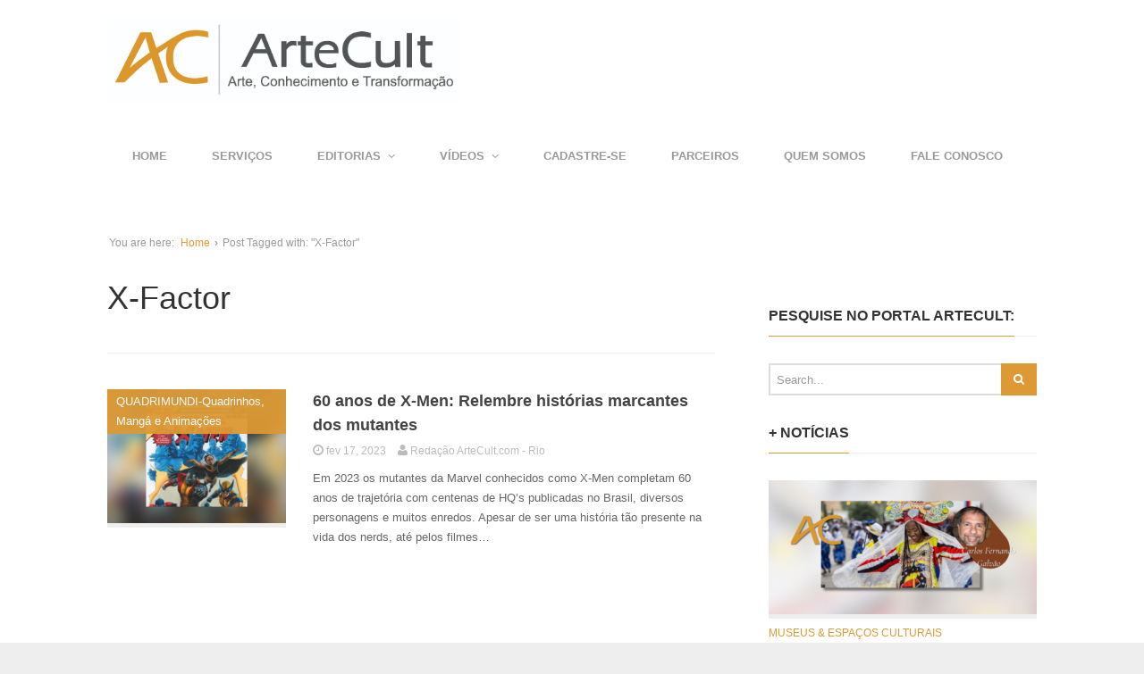

--- FILE ---
content_type: text/html; charset=UTF-8
request_url: https://artecult.com/tag/x-factor/
body_size: 14703
content:
<!DOCTYPE html>
<!--[if lt IE 7 ]><html class="ie ie6" lang="pt-BR" xmlns:fb="https://www.facebook.com/2008/fbml" xmlns:addthis="https://www.addthis.com/help/api-spec" > <![endif]-->
<!--[if IE 7 ]><html class="ie ie7" lang="pt-BR" xmlns:fb="https://www.facebook.com/2008/fbml" xmlns:addthis="https://www.addthis.com/help/api-spec" > <![endif]-->
<!--[if IE 8 ]><html class="ie ie8" lang="pt-BR" xmlns:fb="https://www.facebook.com/2008/fbml" xmlns:addthis="https://www.addthis.com/help/api-spec" > <![endif]-->
<!--[if (gte IE 9)|!(IE)]><!--><html lang="pt-BR" xmlns:fb="https://www.facebook.com/2008/fbml" xmlns:addthis="https://www.addthis.com/help/api-spec" > <!--<![endif]-->
<head>
	<meta charset="UTF-8">
	<meta name="viewport" content="width=device-width, initial-scale=1, maximum-scale=1">
	<title>X-Factor | ARTECULT.COM</title>
	<link rel="profile" href="http://gmpg.org/xfn/11">
	<link rel="pingback" href="https://artecult.com/xmlrpc.php">
	<!--[if lt IE 9]>
		<script src="http://html5shim.googlecode.com/svn/trunk/html5.js"></script>
	<![endif]-->
	<link rel='dns-prefetch' href='//www.youtube.com' />
<link rel='dns-prefetch' href='//s.w.org' />
<link rel="alternate" type="application/rss+xml" title="Feed para ARTECULT.COM &raquo;" href="https://artecult.com/feed/" />
<link rel="alternate" type="application/rss+xml" title="Feed de comentários para ARTECULT.COM &raquo;" href="https://artecult.com/comments/feed/" />
<link rel="alternate" type="application/rss+xml" title="Feed de tag para ARTECULT.COM &raquo; X-Factor" href="https://artecult.com/tag/x-factor/feed/" />
		<script type="text/javascript">
			window._wpemojiSettings = {"baseUrl":"https:\/\/s.w.org\/images\/core\/emoji\/2.3\/72x72\/","ext":".png","svgUrl":"https:\/\/s.w.org\/images\/core\/emoji\/2.3\/svg\/","svgExt":".svg","source":{"concatemoji":"https:\/\/artecult.com\/wp-includes\/js\/wp-emoji-release.min.js?ver=4.8.25"}};
			!function(t,a,e){var r,i,n,o=a.createElement("canvas"),l=o.getContext&&o.getContext("2d");function c(t){var e=a.createElement("script");e.src=t,e.defer=e.type="text/javascript",a.getElementsByTagName("head")[0].appendChild(e)}for(n=Array("flag","emoji4"),e.supports={everything:!0,everythingExceptFlag:!0},i=0;i<n.length;i++)e.supports[n[i]]=function(t){var e,a=String.fromCharCode;if(!l||!l.fillText)return!1;switch(l.clearRect(0,0,o.width,o.height),l.textBaseline="top",l.font="600 32px Arial",t){case"flag":return(l.fillText(a(55356,56826,55356,56819),0,0),e=o.toDataURL(),l.clearRect(0,0,o.width,o.height),l.fillText(a(55356,56826,8203,55356,56819),0,0),e===o.toDataURL())?!1:(l.clearRect(0,0,o.width,o.height),l.fillText(a(55356,57332,56128,56423,56128,56418,56128,56421,56128,56430,56128,56423,56128,56447),0,0),e=o.toDataURL(),l.clearRect(0,0,o.width,o.height),l.fillText(a(55356,57332,8203,56128,56423,8203,56128,56418,8203,56128,56421,8203,56128,56430,8203,56128,56423,8203,56128,56447),0,0),e!==o.toDataURL());case"emoji4":return l.fillText(a(55358,56794,8205,9794,65039),0,0),e=o.toDataURL(),l.clearRect(0,0,o.width,o.height),l.fillText(a(55358,56794,8203,9794,65039),0,0),e!==o.toDataURL()}return!1}(n[i]),e.supports.everything=e.supports.everything&&e.supports[n[i]],"flag"!==n[i]&&(e.supports.everythingExceptFlag=e.supports.everythingExceptFlag&&e.supports[n[i]]);e.supports.everythingExceptFlag=e.supports.everythingExceptFlag&&!e.supports.flag,e.DOMReady=!1,e.readyCallback=function(){e.DOMReady=!0},e.supports.everything||(r=function(){e.readyCallback()},a.addEventListener?(a.addEventListener("DOMContentLoaded",r,!1),t.addEventListener("load",r,!1)):(t.attachEvent("onload",r),a.attachEvent("onreadystatechange",function(){"complete"===a.readyState&&e.readyCallback()})),(r=e.source||{}).concatemoji?c(r.concatemoji):r.wpemoji&&r.twemoji&&(c(r.twemoji),c(r.wpemoji)))}(window,document,window._wpemojiSettings);
		</script>
		<style type="text/css">
img.wp-smiley,
img.emoji {
	display: inline !important;
	border: none !important;
	box-shadow: none !important;
	height: 1em !important;
	width: 1em !important;
	margin: 0 .07em !important;
	vertical-align: -0.1em !important;
	background: none !important;
	padding: 0 !important;
}
</style>
<link rel='stylesheet' id='scap.flashblock-css'  href='https://artecult.com/wp-content/plugins/compact-wp-audio-player/css/flashblock.css?ver=4.8.25' type='text/css' media='all' />
<link rel='stylesheet' id='scap.player-css'  href='https://artecult.com/wp-content/plugins/compact-wp-audio-player/css/player.css?ver=4.8.25' type='text/css' media='all' />
<link rel='stylesheet' id='g7-shortcodes-css'  href='https://artecult.com/wp-content/plugins/g7-shortcodes/css/shortcodes.css?ver=4.8.25' type='text/css' media='all' />
<link rel='stylesheet' id='contact-form-7-css'  href='https://artecult.com/wp-content/plugins/contact-form-7/includes/css/styles.css?ver=5.0.1' type='text/css' media='all' />
<link rel='stylesheet' id='ppress-frontend-css'  href='https://artecult.com/wp-content/plugins/wp-user-avatar/assets/css/frontend.min.css?ver=3.2.11' type='text/css' media='all' />
<link rel='stylesheet' id='ppress-flatpickr-css'  href='https://artecult.com/wp-content/plugins/wp-user-avatar/assets/flatpickr/flatpickr.min.css?ver=3.2.11' type='text/css' media='all' />
<link rel='stylesheet' id='ppress-select2-css'  href='https://artecult.com/wp-content/plugins/wp-user-avatar/assets/select2/select2.min.css?ver=4.8.25' type='text/css' media='all' />
<link rel='stylesheet' id='bootstrap-css'  href='https://artecult.com/wp-content/themes/Entrance/entrance/css/bootstrap.min.css?ver=4.8.25' type='text/css' media='all' />
<link rel='stylesheet' id='font-awesome-css'  href='https://artecult.com/wp-content/themes/Entrance/entrance/css/font-awesome.min.css?ver=4.8.25' type='text/css' media='all' />
<link rel='stylesheet' id='main-style-css'  href='https://artecult.com/wp-content/themes/Entrance/entrance/style.css?ver=1.2' type='text/css' media='all' />
<link rel='stylesheet' id='color-css'  href='https://artecult.com/?css=1&#038;ver=4.8.25' type='text/css' media='all' />
<link rel='stylesheet' id='prettyPhoto-css'  href='https://artecult.com/wp-content/themes/Entrance/entrance/css/prettyPhoto.css?ver=4.8.25' type='text/css' media='all' />
<link rel='stylesheet' id='addthis_all_pages-css'  href='https://artecult.com/wp-content/plugins/addthis/frontend/build/addthis_wordpress_public.min.css?ver=4.8.25' type='text/css' media='all' />
<link rel='stylesheet' id='dashicons-css'  href='https://artecult.com/wp-includes/css/dashicons.min.css?ver=4.8.25' type='text/css' media='all' />
<link rel='stylesheet' id='thickbox-css'  href='https://artecult.com/wp-includes/js/thickbox/thickbox.css?ver=4.8.25' type='text/css' media='all' />
<link rel='stylesheet' id='front_end_youtube_style-css'  href='https://artecult.com/wp-content/plugins/youtube-video-player/front_end/styles/baze_styles_youtube.css?ver=4.8.25' type='text/css' media='all' />
<script type='text/javascript' src='https://artecult.com/wp-content/plugins/compact-wp-audio-player/js/soundmanager2-nodebug-jsmin.js?ver=4.8.25'></script>
<script type='text/javascript' src='https://artecult.com/wp-includes/js/jquery/jquery.js?ver=1.12.4'></script>
<script type='text/javascript' src='https://artecult.com/wp-includes/js/jquery/jquery-migrate.min.js?ver=1.4.1'></script>
<script type='text/javascript' src='https://artecult.com/wp-content/plugins/wp-user-avatar/assets/flatpickr/flatpickr.min.js?ver=4.8.25'></script>
<script type='text/javascript' src='https://artecult.com/wp-content/plugins/wp-user-avatar/assets/select2/select2.min.js?ver=4.8.25'></script>
<script type='text/javascript' src='https://artecult.com/wp-content/plugins/youtube-video-player/front_end/scripts/youtube_embed_front_end.js?ver=4.8.25'></script>
<script type='text/javascript' src='https://www.youtube.com/iframe_api?ver=4.8.25'></script>
<link rel='https://api.w.org/' href='https://artecult.com/wp-json/' />
<link rel="EditURI" type="application/rsd+xml" title="RSD" href="https://artecult.com/xmlrpc.php?rsd" />
<link rel="wlwmanifest" type="application/wlwmanifest+xml" href="https://artecult.com/wp-includes/wlwmanifest.xml" /> 
<meta name="generator" content="WordPress 4.8.25" />
<link rel="Shortcut Icon" type="image/x-icon" href="http://artecult.com/wp-content/uploads/2015/09/icone-artecult.png"><link rel="icon" href="https://artecult.com/wp-content/uploads/2015/09/cropped-icone-artecult-32x32.png" sizes="32x32" />
<link rel="icon" href="https://artecult.com/wp-content/uploads/2015/09/cropped-icone-artecult-192x192.png" sizes="192x192" />
<link rel="apple-touch-icon-precomposed" href="https://artecult.com/wp-content/uploads/2015/09/cropped-icone-artecult-180x180.png" />
<meta name="msapplication-TileImage" content="https://artecult.com/wp-content/uploads/2015/09/cropped-icone-artecult-270x270.png" />
		<style type="text/css" id="wp-custom-css">
			/*
Bem-vindo ao CSS Personalizado!

Para saber como isso funciona, veja http://wp.me/PEmnE-Bt
*/
.avatar {
	margin: 2px 2px 0 0 !important;
}

.widget_g7_social .large .social-box {
	padding: 10px !important;
}

.block-heading {
	font-size: 14px !important;
}

.featured {
	margin-bottom: 50px;
}

main {
	margin-top: 50px;
}		</style>
	
	
</head>

<body class="archive tag tag-x-factor tag-35191 stretched">
	<div id="wrapper">
		<div class="container">

			<header id="top">
				<p id="logo"><a href="https://artecult.com/" rel="home"><img src="http://artecult.com/wp-content/uploads/2018/02/Logo-AC-1.jpg" alt="ARTECULT.COM"></a></p>			</header>

			<nav id="mainnav">
				<ul id="mainmenu" class=""><li id="menu-item-23" class="menu-item menu-item-type-custom menu-item-object-custom menu-item-home menu-item-23"><a href="http://artecult.com/">Home</a></li>
<li id="menu-item-55790" class="menu-item menu-item-type-post_type menu-item-object-page menu-item-55790"><a href="https://artecult.com/servicos/">SERVIÇOS</a></li>
<li id="menu-item-31" class="menu-item menu-item-type-custom menu-item-object-custom menu-item-has-children menu-item-31"><a href="#">EDITORIAS</a>
<ul  class="sub-menu">
	<li id="menu-item-1291" class="menu-item menu-item-type-taxonomy menu-item-object-category menu-item-1291"><a href="https://artecult.com/category/ac-entrevista/">AC ENTREVISTA</a></li>
	<li id="menu-item-1657" class="menu-item menu-item-type-taxonomy menu-item-object-category menu-item-1657"><a href="https://artecult.com/category/ac-indica/">AC INDICA</a></li>
	<li id="menu-item-15566" class="menu-item menu-item-type-post_type menu-item-object-page menu-item-has-children menu-item-15566"><a href="https://artecult.com/canais-artisticos/">CANAIS ARTÍSTICOS</a>
	<ul  class="sub-menu">
		<li id="menu-item-25" class="menu-item menu-item-type-taxonomy menu-item-object-category menu-item-25"><a href="https://artecult.com/category/artes-visuais/">ARTES PLÁSTICAS e outras Artes Visuais</a></li>
		<li id="menu-item-298" class="menu-item menu-item-type-taxonomy menu-item-object-category menu-item-298"><a href="https://artecult.com/category/atuando/">ATUANDO &#8211; ARTES CÊNICAS &#038; MUSICAIS</a></li>
		<li id="menu-item-16597" class="menu-item menu-item-type-taxonomy menu-item-object-category menu-item-16597"><a href="https://artecult.com/category/tv/">TV &#038; NOVELAS</a></li>
		<li id="menu-item-26" class="menu-item menu-item-type-taxonomy menu-item-object-category menu-item-has-children menu-item-26"><a href="https://artecult.com/category/cinemaecompanhia/">CINEMA &#038; COMPANHIA</a>
		<ul  class="sub-menu">
			<li id="menu-item-33568" class="menu-item menu-item-type-taxonomy menu-item-object-category menu-item-33568"><a href="https://artecult.com/category/cinemaecompanhia/festival-do-rio/">FESTIVAL DO RIO</a></li>
			<li id="menu-item-23544" class="menu-item menu-item-type-taxonomy menu-item-object-category menu-item-23544"><a href="https://artecult.com/category/cinemaecompanhia/animamundi/">FESTIVAL ANIMA MUNDI</a></li>
			<li id="menu-item-15763" class="menu-item menu-item-type-post_type menu-item-object-page menu-item-15763"><a href="https://artecult.com/movie-drops/">CINEMA &#8211; MOVIE DROPS ArteCult</a></li>
			<li id="menu-item-18526" class="menu-item menu-item-type-taxonomy menu-item-object-category menu-item-18526"><a href="https://artecult.com/category/cinemaecompanhia/rio2c/">RIO2C</a></li>
		</ul>
</li>
		<li id="menu-item-28" class="menu-item menu-item-type-taxonomy menu-item-object-category menu-item-has-children menu-item-28"><a href="https://artecult.com/category/musica/">MÚSICA</a>
		<ul  class="sub-menu">
			<li id="menu-item-99152" class="menu-item menu-item-type-taxonomy menu-item-object-category menu-item-99152"><a href="https://artecult.com/category/musica/bandasnovas/">BANDASNOVAS</a></li>
			<li id="menu-item-99153" class="menu-item menu-item-type-taxonomy menu-item-object-category menu-item-99153"><a href="https://artecult.com/category/musica/the-town/">THE TOWN</a></li>
			<li id="menu-item-28876" class="menu-item menu-item-type-taxonomy menu-item-object-category menu-item-28876"><a href="https://artecult.com/category/musica/lollapalooza/">LOLLAPALOOZA</a></li>
			<li id="menu-item-27002" class="menu-item menu-item-type-taxonomy menu-item-object-category menu-item-27002"><a href="https://artecult.com/category/musica/rock-in-rio/">ROCK IN RIO</a></li>
			<li id="menu-item-29804" class="menu-item menu-item-type-taxonomy menu-item-object-category menu-item-29804"><a href="https://artecult.com/category/musica/dj/">Música Eletrônica &#8211; DJs</a></li>
			<li id="menu-item-29805" class="menu-item menu-item-type-taxonomy menu-item-object-category menu-item-29805"><a href="https://artecult.com/category/musica/festivaiseletronica-musica/">Música Eletrônica &#8211; Festas e Festivais</a></li>
		</ul>
</li>
		<li id="menu-item-27" class="menu-item menu-item-type-taxonomy menu-item-object-category menu-item-has-children menu-item-27"><a href="https://artecult.com/category/literatura/">LITERATURA</a>
		<ul  class="sub-menu">
			<li id="menu-item-68188" class="menu-item menu-item-type-taxonomy menu-item-object-category menu-item-68188"><a href="https://artecult.com/category/literatura/ac-encontros-literarios/">AC ENCONTROS LITERÁRIOS</a></li>
			<li id="menu-item-86572" class="menu-item menu-item-type-taxonomy menu-item-object-category menu-item-86572"><a href="https://artecult.com/category/literatura/ac-literatura-convida/">AC LITERATURA CONVIDA</a></li>
			<li id="menu-item-72686" class="menu-item menu-item-type-taxonomy menu-item-object-category menu-item-72686"><a href="https://artecult.com/category/literatura/ac-universo-do-livro/">AC UNIVERSO DO LIVRO</a></li>
			<li id="menu-item-68189" class="menu-item menu-item-type-taxonomy menu-item-object-category menu-item-68189"><a href="https://artecult.com/category/literatura/bienal-do-livro/">BIENAL DO LIVRO</a></li>
			<li id="menu-item-111263" class="menu-item menu-item-type-taxonomy menu-item-object-category menu-item-111263"><a href="https://artecult.com/category/literatura/tergitercar/">TERGITERÇAR</a></li>
			<li id="menu-item-103959" class="menu-item menu-item-type-taxonomy menu-item-object-category menu-item-103959"><a href="https://artecult.com/category/literatura/as-quartas/">ÀS QUARTAS</a></li>
			<li id="menu-item-103958" class="menu-item menu-item-type-taxonomy menu-item-object-category menu-item-103958"><a href="https://artecult.com/category/literatura/conto-de-quinta/">CONTO DE QUINTA</a></li>
			<li id="menu-item-103957" class="menu-item menu-item-type-taxonomy menu-item-object-category menu-item-103957"><a href="https://artecult.com/category/literatura/sextas-poeticas/">SEXTAS POÉTICAS</a></li>
		</ul>
</li>
		<li id="menu-item-843" class="menu-item menu-item-type-taxonomy menu-item-object-category menu-item-843"><a href="https://artecult.com/category/danca/">DANÇA</a></li>
		<li id="menu-item-55534" class="menu-item menu-item-type-taxonomy menu-item-object-category menu-item-55534"><a href="https://artecult.com/category/fotografia/">FOTOGRAFIA</a></li>
		<li id="menu-item-1273" class="menu-item menu-item-type-taxonomy menu-item-object-category menu-item-1273"><a href="https://artecult.com/category/gastronomia/">GASTRONOMIA, VINHOS &#038; CERVEJAS ARTESANAIS</a></li>
		<li id="menu-item-5043" class="menu-item menu-item-type-taxonomy menu-item-object-category menu-item-5043"><a href="https://artecult.com/category/quadrimundi/">QUADRIMUNDI-Quadrinhos, Mangá &#038; Animações</a></li>
		<li id="menu-item-49479" class="menu-item menu-item-type-taxonomy menu-item-object-category menu-item-49479"><a href="https://artecult.com/category/imersao-asiatica/">IMERSÃO ASIÁTICA</a></li>
		<li id="menu-item-129558" class="menu-item menu-item-type-taxonomy menu-item-object-category menu-item-129558"><a href="https://artecult.com/category/galeria-de-artistas/">GALERIA DE TALENTOS</a></li>
	</ul>
</li>
	<li id="menu-item-15575" class="menu-item menu-item-type-post_type menu-item-object-page menu-item-has-children menu-item-15575"><a href="https://artecult.com/canais-de-conhecimento/">CANAIS DE CONHECIMENTO</a>
	<ul  class="sub-menu">
		<li id="menu-item-72687" class="menu-item menu-item-type-taxonomy menu-item-object-category menu-item-has-children menu-item-72687"><a href="https://artecult.com/category/ac-tech/">AC TECH</a>
		<ul  class="sub-menu">
			<li id="menu-item-4455" class="menu-item menu-item-type-taxonomy menu-item-object-category menu-item-4455"><a href="https://artecult.com/category/ac-tech/futuristiko/">FUTURÍSTIKO</a></li>
		</ul>
</li>
		<li id="menu-item-24754" class="menu-item menu-item-type-taxonomy menu-item-object-category menu-item-24754"><a href="https://artecult.com/category/arquiteturaedesign/">ARQUITETURA &#038; DESIGN</a></li>
		<li id="menu-item-18927" class="menu-item menu-item-type-taxonomy menu-item-object-category menu-item-18927"><a href="https://artecult.com/category/astronomia-e-fisica-teorica/">ASTRONOMIA E FÍSICA TEÓRICA</a></li>
		<li id="menu-item-4497" class="menu-item menu-item-type-taxonomy menu-item-object-category menu-item-4497"><a href="https://artecult.com/category/vidasaudavel/">BEM-ESTAR/VIDA SAUDÁVEL</a></li>
		<li id="menu-item-9490" class="menu-item menu-item-type-taxonomy menu-item-object-category menu-item-has-children menu-item-9490"><a href="https://artecult.com/category/geek/">CULTURA GEEK &#038; GAMES</a>
		<ul  class="sub-menu">
			<li id="menu-item-33567" class="menu-item menu-item-type-taxonomy menu-item-object-category menu-item-33567"><a href="https://artecult.com/category/geek/ccxp/">CCXP</a></li>
		</ul>
</li>
		<li id="menu-item-44473" class="menu-item menu-item-type-taxonomy menu-item-object-category menu-item-44473"><a href="https://artecult.com/category/cultura-esportiva/">CULTURA ESPORTIVA</a></li>
		<li id="menu-item-24953" class="menu-item menu-item-type-taxonomy menu-item-object-category menu-item-24953"><a href="https://artecult.com/category/financas/">ECONOMIA &#038; CULTURA FINANCEIRA</a></li>
		<li id="menu-item-4767" class="menu-item menu-item-type-taxonomy menu-item-object-category menu-item-4767"><a href="https://artecult.com/category/culturaprofissional/">CULTURA PROFISSIONAL</a></li>
		<li id="menu-item-5438" class="menu-item menu-item-type-taxonomy menu-item-object-category menu-item-5438"><a href="https://artecult.com/category/eco-sustent/">ECOLOGIA/SUSTENTABILIDADE</a></li>
		<li id="menu-item-6158" class="menu-item menu-item-type-taxonomy menu-item-object-category menu-item-6158"><a href="https://artecult.com/category/espiritualidade/">ARTE &#038; ESPIRITUALIDADE</a></li>
		<li id="menu-item-109517" class="menu-item menu-item-type-taxonomy menu-item-object-category menu-item-109517"><a href="https://artecult.com/category/filosofia/">FILOSOFIA</a></li>
		<li id="menu-item-12478" class="menu-item menu-item-type-taxonomy menu-item-object-category menu-item-12478"><a href="https://artecult.com/category/organizacao/">ORGANIZAÇÃO &#038; PRODUTIVIDADE DIGITAL</a></li>
		<li id="menu-item-5042" class="menu-item menu-item-type-taxonomy menu-item-object-category menu-item-5042"><a href="https://artecult.com/category/historia/">HISTÓRIA E ARQUEOLOGIA</a></li>
		<li id="menu-item-9550" class="menu-item menu-item-type-taxonomy menu-item-object-category menu-item-9550"><a href="https://artecult.com/category/psicologia/">PSICOLOGIA</a></li>
		<li id="menu-item-14229" class="menu-item menu-item-type-taxonomy menu-item-object-category menu-item-14229"><a href="https://artecult.com/category/sociedadecultura/teamigo/">TEAmigo</a></li>
		<li id="menu-item-9135" class="menu-item menu-item-type-taxonomy menu-item-object-category menu-item-9135"><a href="https://artecult.com/category/ti/">TECNOLOGIA INFORMAÇÃO</a></li>
		<li id="menu-item-1271" class="menu-item menu-item-type-taxonomy menu-item-object-category menu-item-has-children menu-item-1271"><a href="https://artecult.com/category/sociedadecultura/">SOCIEDADE &#038; CULTURA</a>
		<ul  class="sub-menu">
			<li id="menu-item-38166" class="menu-item menu-item-type-taxonomy menu-item-object-category menu-item-38166"><a href="https://artecult.com/category/acao-social/">AÇÃO SOCIAL E SOLIDARIEDADE</a></li>
			<li id="menu-item-16705" class="menu-item menu-item-type-taxonomy menu-item-object-category menu-item-16705"><a href="https://artecult.com/category/sociedadecultura/carnaval/">CARNAVAL</a></li>
			<li id="menu-item-24955" class="menu-item menu-item-type-taxonomy menu-item-object-category menu-item-24955"><a href="https://artecult.com/category/acao-social/criancaesperanca/">CRIANCA ESPERANÇA</a></li>
			<li id="menu-item-61242" class="menu-item menu-item-type-taxonomy menu-item-object-category menu-item-61242"><a href="https://artecult.com/category/sociedadecultura/museus/">MUSEUS &amp; ESPAÇOS CULTURAIS</a></li>
		</ul>
</li>
		<li id="menu-item-25639" class="menu-item menu-item-type-taxonomy menu-item-object-category menu-item-25639"><a href="https://artecult.com/category/turismo/">VIAGENS &#038; TURISMO</a></li>
	</ul>
</li>
	<li id="menu-item-844" class="menu-item menu-item-type-taxonomy menu-item-object-category menu-item-844"><a href="https://artecult.com/category/cursos/">CURSOS &#038; WORKSHOPS</a></li>
	<li id="menu-item-47159" class="menu-item menu-item-type-taxonomy menu-item-object-category menu-item-47159"><a href="https://artecult.com/category/turismo/">VIAGENS &#038; TURISMO</a></li>
	<li id="menu-item-1274" class="menu-item menu-item-type-taxonomy menu-item-object-category menu-item-1274"><a href="https://artecult.com/category/novidades/">NOVIDADES</a></li>
</ul>
</li>
<li id="menu-item-45534" class="menu-item menu-item-type-custom menu-item-object-custom menu-item-has-children menu-item-45534"><a href="https://www.youtube.com/user/CanalArteCult">VÍDEOS</a>
<ul  class="sub-menu">
	<li id="menu-item-45535" class="menu-item menu-item-type-custom menu-item-object-custom menu-item-has-children menu-item-45535"><a href="https://www.youtube.com/artecult">YOUTUBE</a>
	<ul  class="sub-menu">
		<li id="menu-item-99225" class="menu-item menu-item-type-custom menu-item-object-custom menu-item-99225"><a href="https://www.youtube.com/@Artecult/playlists">YOUTUBE &#8211; PLAYLISTS</a></li>
		<li id="menu-item-99223" class="menu-item menu-item-type-custom menu-item-object-custom menu-item-99223"><a href="https://www.youtube.com/@Artecult/shorts">YOUTUBE &#8211; Shorts</a></li>
		<li id="menu-item-99224" class="menu-item menu-item-type-custom menu-item-object-custom menu-item-99224"><a href="https://www.youtube.com/@Artecult/streams">YOUTUBE &#8211; AO VIVO</a></li>
	</ul>
</li>
	<li id="menu-item-45536" class="menu-item menu-item-type-custom menu-item-object-custom menu-item-45536"><a href="https://www.instagram.com/artecult/reels/">INSTAGRAM</a></li>
	<li id="menu-item-99222" class="menu-item menu-item-type-custom menu-item-object-custom menu-item-99222"><a href="http://tiktok.com/@artecult">TIK TOK</a></li>
</ul>
</li>
<li id="menu-item-507" class="menu-item menu-item-type-post_type menu-item-object-page menu-item-507"><a href="https://artecult.com/cadastre-se/">CADASTRE-SE</a></li>
<li id="menu-item-129554" class="menu-item menu-item-type-post_type menu-item-object-page menu-item-129554"><a href="https://artecult.com/parceiros-2/">PARCEIROS</a></li>
<li id="menu-item-91695" class="menu-item menu-item-type-post_type menu-item-object-page menu-item-91695"><a href="https://artecult.com/sobre/">QUEM SOMOS</a></li>
<li id="menu-item-40" class="menu-item menu-item-type-post_type menu-item-object-page menu-item-40"><a href="https://artecult.com/contato/">FALE CONOSCO</a></li>
</ul>			</nav>

			
			<main>
				<div class="breadcrumb"><span class="breadcrumb-lead">You are here:</span> <a href="https://artecult.com">Home</a> &rsaquo; <span>Post Tagged with: &quot;X-Factor&quot;</span></div>
<div class="row"><div id="content" class="col-md-8">
	
		<header class="archive-header">
			<h1 class="page-title">X-Factor</h1>
					</header>

		<div class="posts blog-small">
							<article id="post-90870" class=" cat-1299 post-90870 post type-post status-publish format-standard has-post-thumbnail hentry category-quadrimundi tag-hulk tag-figurinhas-super-herois tag-jack-kirby tag-super-herois tag-artecult-2 tag-destaque tag-edicao-especial-de-aniversario-dos-x-men tag-editora-panini tag-graphic-novel tag-hq tag-hq-inferno tag-lancamento tag-marvel tag-personagens-de-quadrinhos tag-quadrimundi tag-quadrinho tag-quadrinhos tag-stan-lee tag-trajetoria tag-universo-marvel tag-x-factor tag-x-men">

		<div class="entry-image">
				<div class="entry-category">
			<a href="https://artecult.com/category/quadrimundi/">QUADRIMUNDI-Quadrinhos, Mangá e Animações</a>		</div>
				<a href="https://artecult.com/60-anos-de-x-men-relembre-historias-marcantes-dos-mutantes/"><img src="https://artecult.com/wp-content/uploads/2023/02/60-anos-de-x-Men-ID-200x150.png" alt="60 anos de X-Men: Relembre histórias marcantes dos mutantes" width="200" height="150"><div class="overlay"><i class="fa fa-plus-circle"></i></div></a>	</div>
	
	<div class="entry-main">
		
		<h2 class="entry-title">
			<a href="https://artecult.com/60-anos-de-x-men-relembre-historias-marcantes-dos-mutantes/">60 anos de X-Men: Relembre histórias marcantes dos mutantes</a>
		</h2>

				<div class="entry-meta">
			
							<span class="entry-date updated">
				<a href="https://artecult.com/60-anos-de-x-men-relembre-historias-marcantes-dos-mutantes/">
					<i class="fa fa-clock-o"></i>
					<time datetime="2023-02-17 16:51:58">fev 17, 2023</time>
				</a>
			</span>			
			
							<span class="vcard">
				<a class="url fn" href="https://artecult.com/author/redacao2/">
					<i class="fa fa-user"></i>
					<span>Redação ArteCult.com - Rio</span>
				</a>
			</span>					</div>
		
				<div class="entry-content">Em 2023 os mutantes da Marvel conhecidos como X-Men completam 60 anos de trajetória com centenas de HQ’s publicadas no Brasil, diversos personagens e muitos enredos. Apesar de ser uma história tão presente na vida dos nerds, até pelos filmes&hellip;</div>
		
			</div>
	<div class="clear"></div>

</article>					</div>

		
	
</div><div id="sidebar" class="rs col-md-4"><ul>
	<li id="text-3" class="widget widget_text">			<div class="textwidget"><!-- AddThis Button BEGIN -->
<div class="addthis_toolbox addthis_default_style ">
<a class="addthis_button_facebook_like" fb:like:layout="box_count"></a>
<a class="addthis_button_tweet" tw:count="vertical"></a>
<a class="addthis_button_google_plusone" g:plusone:size="tall"></a>
<a class="addthis_counter"></a>
</div>
<!-- AddThis Button END --></div>
		</li><li id="search-2" class="widget widget_search"><h2 class="widgettitle"><span>Pesquise no portal ArteCult:</span></h2><form action="https://artecult.com/" class="searchform" method="get" role="search">	<div class="clearfix">		<input type="text" class="s" name="s" placeholder="Search...">		<button type="submit" class="searchsubmit"><i class="fa fa-search"></i></button>	</div></form></li><li id="g7_posts-3" class="widget widget_g7_posts"><h2 class="widgettitle"><span>+ NOTÍCIAS</span></h2><ul><li class="cat-27159 post2"><div class="block-top"><a href="https://artecult.com/culturas-identidades-e-escolhas-festas-e-tradicoes-parte-8-angola-nigeria-mocambique-e-egito/"><img src="https://artecult.com/wp-content/uploads/2026/01/ArteCult-new-POST-5-GENÉRICO-10-300x150.png" alt="Culturas, Identidades e Escolhas: um rasante nas existências humanas através de algumas de suas festas e tradições – parte 8: Culturas e festas culturais na África “Brasileira”: Angola, Nigéria, Moçambique e Egito" width="300" height="150"><div class="overlay"><i class="fa fa-plus-circle"></i></div></a></div><div class="block-content"><div class="block-category"><a href="https://artecult.com/category/sociedadecultura/museus/">MUSEUS &amp; ESPAÇOS CULTURAIS</a></div><h4 class="block-heading"><a href="https://artecult.com/culturas-identidades-e-escolhas-festas-e-tradicoes-parte-8-angola-nigeria-mocambique-e-egito/">Culturas, Identidades e Escolhas: um rasante nas existências humanas através de algumas de suas festas e tradições – parte 8: Culturas e festas culturais na África “Brasileira”: Angola, Nigéria, Moçambique e Egito</a></h4><div class="block-meta"><span class="entry-date updated">
				<a href="https://artecult.com/culturas-identidades-e-escolhas-festas-e-tradicoes-parte-8-angola-nigeria-mocambique-e-egito/">
					<i class="fa fa-clock-o"></i>
					<time datetime="2026-01-29 16:04:05">jan 29, 2026</time>
				</a>
			</span><span class="vcard">
				<a class="url fn" href="https://artecult.com/author/carlosfernando/">
					<i class="fa fa-user"></i>
					<span>Carlos Fernando Galvão</span>
				</a>
			</span></div><div class="clear"></div></div></li><li class="cat-1299"><div class="block-side"><a href="https://artecult.com/bamba-bum-dos-mesmos-criadores-do-mundo-bita-vem-ai-essa-nova-animacao-musical-infantil/"><img src="https://artecult.com/wp-content/uploads/2026/01/Bamba-bum-00-70x70.jpeg" alt="Bamba Bum: Dos mesmos criadores do Mundo Bita, vem aí essa nova animação musical infantil!" width="70" height="70"><div class="overlay"><i class="fa fa-plus-circle"></i></div></a></div><div class="block-content"><div class="block-category"><a href="https://artecult.com/category/quadrimundi/">QUADRIMUNDI-Quadrinhos, Mangá e Animações</a></div><h4 class="block-heading"><a href="https://artecult.com/bamba-bum-dos-mesmos-criadores-do-mundo-bita-vem-ai-essa-nova-animacao-musical-infantil/">Bamba Bum: Dos mesmos criadores do Mundo Bita, vem aí essa nova animação musical infantil!</a></h4><div class="block-meta"><span class="entry-date updated">
				<a href="https://artecult.com/bamba-bum-dos-mesmos-criadores-do-mundo-bita-vem-ai-essa-nova-animacao-musical-infantil/">
					<i class="fa fa-clock-o"></i>
					<time datetime="2026-01-29 15:33:24">jan 29, 2026</time>
				</a>
			</span><span class="vcard">
				<a class="url fn" href="https://artecult.com/author/admin/">
					<i class="fa fa-user"></i>
					<span>Raphael Gomide - Editor-geral do Portal ArteCult</span>
				</a>
			</span></div><div class="clear"></div></div></li><li class="cat-387"><div class="block-side"><a href="https://artecult.com/nao-somos-eternos-nem-soberanos-de-nenhum-ser-vivente/"><img src="https://artecult.com/wp-content/uploads/2026/01/ArteCult-new-POST-5-GENÉRICO-8-70x70.png" alt="Não somos eternos nem soberanos de nenhum ser vivente" width="70" height="70"><div class="overlay"><i class="fa fa-plus-circle"></i></div></a></div><div class="block-content"><div class="block-category"><a href="https://artecult.com/category/ac-indica/">AC INDICA</a></div><h4 class="block-heading"><a href="https://artecult.com/nao-somos-eternos-nem-soberanos-de-nenhum-ser-vivente/">Não somos eternos nem soberanos de nenhum ser vivente</a></h4><div class="block-meta"><span class="entry-date updated">
				<a href="https://artecult.com/nao-somos-eternos-nem-soberanos-de-nenhum-ser-vivente/">
					<i class="fa fa-clock-o"></i>
					<time datetime="2026-01-29 14:34:52">jan 29, 2026</time>
				</a>
			</span><span class="vcard">
				<a class="url fn" href="https://artecult.com/author/zal/">
					<i class="fa fa-user"></i>
					<span>ZALBOENO LINS</span>
				</a>
			</span></div><div class="clear"></div></div></li><li class="cat-387"><div class="block-side"><a href="https://artecult.com/conto-de-quinta-algumas-gotas-de-magoa-e-uma-pitada-de-desalento/"><img src="https://artecult.com/wp-content/uploads/2026/01/LITERATURA-Conto-de-Quinta-César-Manzolillo-1-70x70.png" alt="CONTO DE QUINTA: Algumas gotas de mágoa e uma pitada de desalento" width="70" height="70"><div class="overlay"><i class="fa fa-plus-circle"></i></div></a></div><div class="block-content"><div class="block-category"><a href="https://artecult.com/category/ac-indica/">AC INDICA</a></div><h4 class="block-heading"><a href="https://artecult.com/conto-de-quinta-algumas-gotas-de-magoa-e-uma-pitada-de-desalento/">CONTO DE QUINTA: Algumas gotas de mágoa e uma pitada de desalento</a></h4><div class="block-meta"><span class="entry-date updated">
				<a href="https://artecult.com/conto-de-quinta-algumas-gotas-de-magoa-e-uma-pitada-de-desalento/">
					<i class="fa fa-clock-o"></i>
					<time datetime="2026-01-29 00:00:32">jan 29, 2026</time>
				</a>
			</span><span class="vcard">
				<a class="url fn" href="https://artecult.com/author/cesarmanzolillo/">
					<i class="fa fa-user"></i>
					<span>César Manzolillo</span>
				</a>
			</span></div><div class="clear"></div></div></li><li class="cat-387"><div class="block-side"><a href="https://artecult.com/o-brasil-que-emana-de-fafa-de-belem-no-teatro/"><img src="https://artecult.com/wp-content/uploads/2026/01/ArteCult-new-POST-5-GENÉRICO-3-70x70.png" alt="O Brasil que emana de Fafá de Belém no teatro" width="70" height="70"><div class="overlay"><i class="fa fa-plus-circle"></i></div></a></div><div class="block-content"><div class="block-category"><a href="https://artecult.com/category/ac-indica/">AC INDICA</a></div><h4 class="block-heading"><a href="https://artecult.com/o-brasil-que-emana-de-fafa-de-belem-no-teatro/">O Brasil que emana de Fafá de Belém no teatro</a></h4><div class="block-meta"><span class="entry-date updated">
				<a href="https://artecult.com/o-brasil-que-emana-de-fafa-de-belem-no-teatro/">
					<i class="fa fa-clock-o"></i>
					<time datetime="2026-01-28 18:11:05">jan 28, 2026</time>
				</a>
			</span><span class="vcard">
				<a class="url fn" href="https://artecult.com/author/patylopes/">
					<i class="fa fa-user"></i>
					<span>PATY LOPES</span>
				</a>
			</span></div><div class="clear"></div></div></li></ul></li><li id="g7_facebook-2" class="widget widget_g7_facebook"><h2 class="widgettitle"><span>ArteCult no FACEBOOK (@ArteCultOficial):</span></h2>
<iframe src="//www.facebook.com/plugins/likebox.php?href=https%3A%2F%2Fwww.facebook.com%2FArtecultOficial&amp;width=300&amp;height=350&amp;show_faces=true&amp;colorscheme=light&amp;stream=true&amp;header=true" scrolling="no" frameborder="0" style="border:none; overflow:hidden; width:300px; height:350px;" allowTransparency="true"></iframe>

		</li><li id="g7_ads125-2" class="widget widget_g7_ads125"><h2 class="widgettitle"><span>Projetos Parceiros:</span></h2>
				<a href="http://artecult.com/category/musica/bandasnovas">
			<img class="banner1" src="http://artecult.com/wp-content/uploads/2015/10/logo-bn-lagoa-azul.png" alt="banner">
		</a>
		
				<a href="http://instagram.com/riomaisrock">
			<img class="banner2" src="http://artecult.com/wp-content/uploads/2023/08/LOGO-RR-Laranja-e-Branco-fundo-Preto-600x600.png" alt="banner">
		</a>
		
				<a href="http://bullyingnasescolas.com.br">
			<img class="banner3" src="http://artecult.com/wp-content/uploads/2015/10/foto-perfil-bullying.gif" alt="banner">
		</a>
		
				<a href="https://www.facebook.com/PortalAtuando">
			<img class="banner4" src="http://artecult.com/wp-content/uploads/2015/10/logoAatuando1.png" alt="banner">
		</a>
		
		</li><li id="text-4" class="widget widget_text"><h2 class="widgettitle"><span>ArteCult no TWITTER (@ArteCultBrasil):</span></h2>			<div class="textwidget"><a class="twitter-timeline" href="https://twitter.com/artecultbrasil" data-widget-id="659381813635366912">Tweets de @artecultbrasil</a>
<script>!function(d,s,id){var js,fjs=d.getElementsByTagName(s)[0],p=/^http:/.test(d.location)?'http':'https';if(!d.getElementById(id)){js=d.createElement(s);js.id=id;js.src=p+"://platform.twitter.com/widgets.js";fjs.parentNode.insertBefore(js,fjs);}}(document,"script","twitter-wjs");</script></div>
		</li><li id="text-2" class="widget widget_text">			<div class="textwidget"><script id="VuiwOjCJWlg" src="http://backstage.topblog.com.br/js/VuiwOjCJWlg.js?format=arroba&selo="></script></div>
		</li><li id="tag_cloud-2" class="widget widget_tag_cloud"><h2 class="widgettitle"><span>+ PESQUISADOS</span></h2><div class="tagcloud"><a href="https://artecult.com/tag/arte/" class="tag-cloud-link tag-link-967 tag-link-position-1" style="font-size: 8.784pt;" aria-label="Arte (359 itens)">Arte</a>
<a href="https://artecult.com/tag/artecult-2/" class="tag-cloud-link tag-link-5913 tag-link-position-2" style="font-size: 22pt;" aria-label="Artecult (5.500 itens)">Artecult</a>
<a href="https://artecult.com/tag/atuando/" class="tag-cloud-link tag-link-3007 tag-link-position-3" style="font-size: 8.224pt;" aria-label="Atuando (319 itens)">Atuando</a>
<a href="https://artecult.com/tag/cinema/" class="tag-cloud-link tag-link-21 tag-link-position-4" style="font-size: 13.712pt;" aria-label="cinema (1.006 itens)">cinema</a>
<a href="https://artecult.com/tag/cinema-e-companhia/" class="tag-cloud-link tag-link-6922 tag-link-position-5" style="font-size: 10.128pt;" aria-label="CINEMA E COMPANHIA (482 itens)">CINEMA E COMPANHIA</a>
<a href="https://artecult.com/tag/cinemaecompanhia/" class="tag-cloud-link tag-link-2254 tag-link-position-6" style="font-size: 8pt;" aria-label="cinemaecompanhia (306 itens)">cinemaecompanhia</a>
<a href="https://artecult.com/tag/cultura/" class="tag-cloud-link tag-link-2152 tag-link-position-7" style="font-size: 9.568pt;" aria-label="cultura (425 itens)">cultura</a>
<a href="https://artecult.com/tag/destaque/" class="tag-cloud-link tag-link-106 tag-link-position-8" style="font-size: 21.664pt;" aria-label="destaque (5.144 itens)">destaque</a>
<a href="https://artecult.com/tag/entretenimento/" class="tag-cloud-link tag-link-6949 tag-link-position-9" style="font-size: 11.36pt;" aria-label="entretenimento (614 itens)">entretenimento</a>
<a href="https://artecult.com/tag/entrevista/" class="tag-cloud-link tag-link-1186 tag-link-position-10" style="font-size: 9.008pt;" aria-label="Entrevista (383 itens)">Entrevista</a>
<a href="https://artecult.com/tag/escritor/" class="tag-cloud-link tag-link-104 tag-link-position-11" style="font-size: 8.112pt;" aria-label="escritor (312 itens)">escritor</a>
<a href="https://artecult.com/tag/espetaculo/" class="tag-cloud-link tag-link-80 tag-link-position-12" style="font-size: 8.672pt;" aria-label="Espetáculo (355 itens)">Espetáculo</a>
<a href="https://artecult.com/tag/estreia/" class="tag-cloud-link tag-link-2081 tag-link-position-13" style="font-size: 13.6pt;" aria-label="estreia (977 itens)">estreia</a>
<a href="https://artecult.com/tag/evento/" class="tag-cloud-link tag-link-3077 tag-link-position-14" style="font-size: 9.232pt;" aria-label="evento (397 itens)">evento</a>
<a href="https://artecult.com/tag/festival/" class="tag-cloud-link tag-link-187 tag-link-position-15" style="font-size: 9.008pt;" aria-label="Festival (377 itens)">Festival</a>
<a href="https://artecult.com/tag/filme/" class="tag-cloud-link tag-link-40 tag-link-position-16" style="font-size: 13.152pt;" aria-label="filme (892 itens)">filme</a>
<a href="https://artecult.com/tag/filmes/" class="tag-cloud-link tag-link-22 tag-link-position-17" style="font-size: 10.576pt;" aria-label="filmes (525 itens)">filmes</a>
<a href="https://artecult.com/tag/globo/" class="tag-cloud-link tag-link-540 tag-link-position-18" style="font-size: 13.488pt;" aria-label="Globo (949 itens)">Globo</a>
<a href="https://artecult.com/tag/lancamento/" class="tag-cloud-link tag-link-179 tag-link-position-19" style="font-size: 17.184pt;" aria-label="Lançamento (2.038 itens)">Lançamento</a>
<a href="https://artecult.com/tag/literatura/" class="tag-cloud-link tag-link-148 tag-link-position-20" style="font-size: 13.712pt;" aria-label="Literatura (991 itens)">Literatura</a>
<a href="https://artecult.com/tag/literatura-brasileira/" class="tag-cloud-link tag-link-639 tag-link-position-21" style="font-size: 9.232pt;" aria-label="literatura brasileira (396 itens)">literatura brasileira</a>
<a href="https://artecult.com/tag/music/" class="tag-cloud-link tag-link-3777 tag-link-position-22" style="font-size: 14.496pt;" aria-label="music (1.178 itens)">music</a>
<a href="https://artecult.com/tag/musicalidade/" class="tag-cloud-link tag-link-1056 tag-link-position-23" style="font-size: 9.008pt;" aria-label="Musicalidade (376 itens)">Musicalidade</a>
<a href="https://artecult.com/tag/musica/" class="tag-cloud-link tag-link-67 tag-link-position-24" style="font-size: 18.864pt;" aria-label="Música (2.874 itens)">Música</a>
<a href="https://artecult.com/tag/novela/" class="tag-cloud-link tag-link-5318 tag-link-position-25" style="font-size: 13.712pt;" aria-label="Novela (991 itens)">Novela</a>
<a href="https://artecult.com/tag/novelas/" class="tag-cloud-link tag-link-898 tag-link-position-26" style="font-size: 13.264pt;" aria-label="Novelas (902 itens)">Novelas</a>
<a href="https://artecult.com/tag/novidade/" class="tag-cloud-link tag-link-362 tag-link-position-27" style="font-size: 16.4pt;" aria-label="novidade (1.754 itens)">novidade</a>
<a href="https://artecult.com/tag/novo/" class="tag-cloud-link tag-link-2585 tag-link-position-28" style="font-size: 15.728pt;" aria-label="novo (1.505 itens)">novo</a>
<a href="https://artecult.com/tag/programa-de-tv/" class="tag-cloud-link tag-link-11017 tag-link-position-29" style="font-size: 12.704pt;" aria-label="Programa de TV (818 itens)">Programa de TV</a>
<a href="https://artecult.com/tag/programas-globo/" class="tag-cloud-link tag-link-11016 tag-link-position-30" style="font-size: 8.112pt;" aria-label="Programas Globo (314 itens)">Programas Globo</a>
<a href="https://artecult.com/tag/programacao/" class="tag-cloud-link tag-link-153 tag-link-position-31" style="font-size: 13.152pt;" aria-label="Programação (895 itens)">Programação</a>
<a href="https://artecult.com/tag/programacao-da-tv/" class="tag-cloud-link tag-link-26883 tag-link-position-32" style="font-size: 10.128pt;" aria-label="Programação da Tv (481 itens)">Programação da Tv</a>
<a href="https://artecult.com/tag/reality/" class="tag-cloud-link tag-link-6620 tag-link-position-33" style="font-size: 10.464pt;" aria-label="reality (510 itens)">reality</a>
<a href="https://artecult.com/tag/reality-show/" class="tag-cloud-link tag-link-6621 tag-link-position-34" style="font-size: 10.24pt;" aria-label="reality show (484 itens)">reality show</a>
<a href="https://artecult.com/tag/rede-globo/" class="tag-cloud-link tag-link-1203 tag-link-position-35" style="font-size: 13.936pt;" aria-label="Rede Globo (1.037 itens)">Rede Globo</a>
<a href="https://artecult.com/tag/rio-de-janeiro/" class="tag-cloud-link tag-link-1593 tag-link-position-36" style="font-size: 10.576pt;" aria-label="Rio de Janeiro (526 itens)">Rio de Janeiro</a>
<a href="https://artecult.com/tag/show/" class="tag-cloud-link tag-link-1134 tag-link-position-37" style="font-size: 11.696pt;" aria-label="Show (653 itens)">Show</a>
<a href="https://artecult.com/tag/shows/" class="tag-cloud-link tag-link-3639 tag-link-position-38" style="font-size: 9.68pt;" aria-label="Shows (433 itens)">Shows</a>
<a href="https://artecult.com/tag/sao-paulo/" class="tag-cloud-link tag-link-164 tag-link-position-39" style="font-size: 8.224pt;" aria-label="São Paulo (325 itens)">São Paulo</a>
<a href="https://artecult.com/tag/serie/" class="tag-cloud-link tag-link-181 tag-link-position-40" style="font-size: 13.152pt;" aria-label="Série (882 itens)">Série</a>
<a href="https://artecult.com/tag/series/" class="tag-cloud-link tag-link-1246 tag-link-position-41" style="font-size: 12.032pt;" aria-label="Séries (714 itens)">Séries</a>
<a href="https://artecult.com/tag/teatro/" class="tag-cloud-link tag-link-45 tag-link-position-42" style="font-size: 9.232pt;" aria-label="Teatro (399 itens)">Teatro</a>
<a href="https://artecult.com/tag/televisao/" class="tag-cloud-link tag-link-779 tag-link-position-43" style="font-size: 13.488pt;" aria-label="televisão (946 itens)">televisão</a>
<a href="https://artecult.com/tag/tv/" class="tag-cloud-link tag-link-180 tag-link-position-44" style="font-size: 14.16pt;" aria-label="Tv (1.106 itens)">Tv</a>
<a href="https://artecult.com/tag/tv-globo/" class="tag-cloud-link tag-link-864 tag-link-position-45" style="font-size: 12.368pt;" aria-label="TV Globo (765 itens)">TV Globo</a></div>
</li><li id="text-5" class="widget widget_text">			<div class="textwidget"></div>
		</li></ul>
</div></div>
			</main>

		</div>

		<div id="footer-area">
						<div id="footer-widget">
				<div class="container">
					<div class="row">
						<div class="col-md-4">
													</div>
						<div class="col-md-4">
							<div id="categories-2" class="widget widget_categories"><h2 class="widgettitle"><span>Categorias</span></h2><label class="screen-reader-text" for="cat">Categorias</label><select  name='cat' id='cat' class='postform' >
	<option value='-1'>Selecionar categoria</option>
	<option class="level-0" value="48080">A POESIA EM TODAS AS ARTES&nbsp;&nbsp;(24)</option>
	<option class="level-0" value="46182">AACD TELETON&nbsp;&nbsp;(1)</option>
	<option class="level-0" value="29022">AC ENCONTROS LITERÁRIOS&nbsp;&nbsp;(113)</option>
	<option class="level-0" value="33906">AC Encontros Musicais&nbsp;&nbsp;(18)</option>
	<option class="level-0" value="308">AC ENTREVISTA&nbsp;&nbsp;(634)</option>
	<option class="level-0" value="387">AC INDICA&nbsp;&nbsp;(1.276)</option>
	<option class="level-0" value="33542">AC LITERATURA CONVIDA&nbsp;&nbsp;(10)</option>
	<option class="level-0" value="44679">AC Oficinas Literárias&nbsp;&nbsp;(1)</option>
	<option class="level-0" value="49151">AC RETRÔ&nbsp;&nbsp;(17)</option>
	<option class="level-0" value="30532">AC TECH&nbsp;&nbsp;(109)</option>
	<option class="level-0" value="29958">AC UNIVERSO DO LIVRO&nbsp;&nbsp;(6)</option>
	<option class="level-0" value="44282">AC VERSO &amp; PROSA&nbsp;&nbsp;(301)</option>
	<option class="level-0" value="13134">AÇÃO SOCIAL E SOLIDARIEDADE&nbsp;&nbsp;(111)</option>
	<option class="level-0" value="10402">ARQUITETURA &amp; DESIGN&nbsp;&nbsp;(29)</option>
	<option class="level-0" value="2260">ARTE &amp; ESPIRITUALIDADE&nbsp;&nbsp;(24)</option>
	<option class="level-0" value="55637">ARTE AFRO&nbsp;&nbsp;(3)</option>
	<option class="level-0" value="4">ARTES PLÁSTICAS e outras Artes Visuais&nbsp;&nbsp;(623)</option>
	<option class="level-0" value="21680">ARTESANATO&nbsp;&nbsp;(8)</option>
	<option class="level-0" value="39015">ÀS QUARTAS&nbsp;&nbsp;(178)</option>
	<option class="level-0" value="8130">ASTRONOMIA E FÍSICA TEÓRICA&nbsp;&nbsp;(4)</option>
	<option class="level-0" value="26">ATUANDO &#8211; ARTES CÊNICAS &amp; MUSICAIS&nbsp;&nbsp;(740)</option>
	<option class="level-0" value="37734">BANDASNOVAS&nbsp;&nbsp;(169)</option>
	<option class="level-0" value="46391">BANGERS OPEN AIR&nbsp;&nbsp;(18)</option>
	<option class="level-0" value="29512">BIENAL DO LIVRO&nbsp;&nbsp;(23)</option>
	<option class="level-0" value="16253">BIG BROTHER BRASIL&nbsp;&nbsp;(140)</option>
	<option class="level-0" value="53888">BRINDE EXCLUSIVO&nbsp;&nbsp;(8)</option>
	<option class="level-0" value="7477">CARNAVAL&nbsp;&nbsp;(184)</option>
	<option class="level-0" value="12882">CCXP&nbsp;&nbsp;(146)</option>
	<option class="level-0" value="30131">CENTENÁRIO DA SEMANA DE ARTE MODERNA&nbsp;&nbsp;(3)</option>
	<option class="level-0" value="55390">ChrisTal de Poesia&nbsp;&nbsp;(11)</option>
	<option class="level-0" value="1210">CIÊNCIAS JURÍDICAS&nbsp;&nbsp;(24)</option>
	<option class="level-0" value="20988">CINE AFRICA&nbsp;&nbsp;(1)</option>
	<option class="level-0" value="3">CINEMA &amp; COMPANHIA&nbsp;&nbsp;(2.959)</option>
	<option class="level-0" value="52151">Concursos Literários ARTECULT&nbsp;&nbsp;(1)</option>
	<option class="level-0" value="43119">Conecta+ Musica e Mercado&nbsp;&nbsp;(1)</option>
	<option class="level-0" value="60849">CONFIRA NO INSTAGRAM!&nbsp;&nbsp;(3)</option>
	<option class="level-0" value="40016">CONTO DE QUINTA&nbsp;&nbsp;(104)</option>
	<option class="level-0" value="10481">CRIANCA ESPERANÇA&nbsp;&nbsp;(8)</option>
	<option class="level-0" value="1206">CULTURA DO BEM-ESTAR &amp; VIDA SAUDÁVEL&nbsp;&nbsp;(108)</option>
	<option class="level-0" value="22086">CULTURA ESPORTIVA&nbsp;&nbsp;(19)</option>
	<option class="level-0" value="4202">CULTURA GEEK &amp; GAMES&nbsp;&nbsp;(329)</option>
	<option class="level-0" value="1550">CULTURA PROFISSIONAL&nbsp;&nbsp;(154)</option>
	<option class="level-0" value="41138">CURITIBA COUNTRY FESTIVAL&nbsp;&nbsp;(2)</option>
	<option class="level-0" value="173">CURSOS, PALESTRAS e WORKSHOPS&nbsp;&nbsp;(138)</option>
	<option class="level-0" value="53">DANÇA&nbsp;&nbsp;(266)</option>
	<option class="level-0" value="20642">DIA DAS MÃES&nbsp;&nbsp;(8)</option>
	<option class="level-0" value="21654">DIA DOS NAMORADOS&nbsp;&nbsp;(5)</option>
	<option class="level-0" value="11038">DICA DE VINHO&nbsp;&nbsp;(5)</option>
	<option class="level-0" value="48025">DICAS DA TAIS&nbsp;&nbsp;(5)</option>
	<option class="level-0" value="1897">ECOLOGIA &amp; SUSTENTABILIDADE&nbsp;&nbsp;(48)</option>
	<option class="level-0" value="10539">ECONOMIA &amp; CULTURA FINANCEIRA&nbsp;&nbsp;(22)</option>
	<option class="level-0" value="1209">EDUCAÇÃO PÚBLICA&nbsp;&nbsp;(22)</option>
	<option class="level-0" value="41689">EXPOSIÇÃO SUPER-HERÓIS NEGROS NO MUHCAB RJ&nbsp;&nbsp;(22)</option>
	<option class="level-0" value="9796">FESTIVAL ANIMA MUNDI&nbsp;&nbsp;(9)</option>
	<option class="level-0" value="15374">FESTIVAL DO RIO&nbsp;&nbsp;(27)</option>
	<option class="level-0" value="20153">Festival FICC&nbsp;&nbsp;(1)</option>
	<option class="level-0" value="9970">Festival GAME XP&nbsp;&nbsp;(3)</option>
	<option class="level-0" value="1207">FILOSOFIA&nbsp;&nbsp;(45)</option>
	<option class="level-0" value="26475">FOTOGRAFIA&nbsp;&nbsp;(62)</option>
	<option class="level-0" value="1318">FUTURÍSTIKO &#8211; CIÊNCIA &amp; FUTURAS TECNOLOGIAS&nbsp;&nbsp;(70)</option>
	<option class="level-0" value="6">GALERIA DE TALENTOS&nbsp;&nbsp;(52)</option>
	<option class="level-0" value="297">GASTRONOMIA&nbsp;&nbsp;(276)</option>
	<option class="level-0" value="1228">HISTÓRIA E ARQUEOLOGIA&nbsp;&nbsp;(61)</option>
	<option class="level-0" value="24260">IMERSÃO ASIÁTICA&nbsp;&nbsp;(26)</option>
	<option class="level-0" value="44787">Knotfest Brasil&nbsp;&nbsp;(9)</option>
	<option class="level-0" value="5">LITERATURA&nbsp;&nbsp;(1.379)</option>
	<option class="level-0" value="12656">LOLLAPALOOZA&nbsp;&nbsp;(25)</option>
	<option class="level-0" value="41006">MADONNA IN RIO &#8211; THE CELEBRATION TOUR&nbsp;&nbsp;(1)</option>
	<option class="level-0" value="33463">MODA &amp; BELEZA&nbsp;&nbsp;(71)</option>
	<option class="level-0" value="49235">Monsters of Rock&nbsp;&nbsp;(6)</option>
	<option class="level-0" value="28929">Mostra Internacional de Cinema&nbsp;&nbsp;(4)</option>
	<option class="level-0" value="27159">MUSEUS &amp; ESPAÇOS CULTURAIS&nbsp;&nbsp;(35)</option>
	<option class="level-0" value="2">MÚSICA&nbsp;&nbsp;(3.674)</option>
	<option class="level-0" value="10999">Música Eletrônica &#8211; DJs&nbsp;&nbsp;(198)</option>
	<option class="level-0" value="11000">Música Eletrônica &#8211; Festas e Festivais&nbsp;&nbsp;(132)</option>
	<option class="level-0" value="1">NOVIDADES&nbsp;&nbsp;(1.828)</option>
	<option class="level-0" value="33032">NYCC&nbsp;&nbsp;(4)</option>
	<option class="level-0" value="5682">ORGANIZAÇÃO &amp; PRODUTIVIDADE&nbsp;&nbsp;(6)</option>
	<option class="level-0" value="18453">OSCAR&nbsp;&nbsp;(45)</option>
	<option class="level-0" value="1208">POLÍTICA&nbsp;&nbsp;(18)</option>
	<option class="level-0" value="2849">PSICOLOGIA&nbsp;&nbsp;(68)</option>
	<option class="level-0" value="1299">QUADRIMUNDI-Quadrinhos, Mangá e Animações&nbsp;&nbsp;(355)</option>
	<option class="level-0" value="29666">RIO GASTRONOMIA&nbsp;&nbsp;(11)</option>
	<option class="level-0" value="29905">RIO INNOVATION WEEK&nbsp;&nbsp;(11)</option>
	<option class="level-0" value="7965">RIO2C&nbsp;&nbsp;(23)</option>
	<option class="level-0" value="55768">Rock / Pop&nbsp;&nbsp;(1)</option>
	<option class="level-0" value="58344">ROCK CLÁSSICO RIFFINADO&nbsp;&nbsp;(3)</option>
	<option class="level-0" value="11555">ROCK IN RIO&nbsp;&nbsp;(156)</option>
	<option class="level-0" value="60966">Sarau da Varanda&nbsp;&nbsp;(1)</option>
	<option class="level-0" value="40304">SEXTAS POÉTICAS&nbsp;&nbsp;(95)</option>
	<option class="level-0" value="296">SOCIEDADE &amp; CULTURA&nbsp;&nbsp;(615)</option>
	<option class="level-0" value="14339">SPPW São Paulo Play Week&nbsp;&nbsp;(1)</option>
	<option class="level-0" value="41004">SUMMER BREEZE Brasil&nbsp;&nbsp;(9)</option>
	<option class="level-0" value="53428">SUPER VALE BR&nbsp;&nbsp;(28)</option>
	<option class="level-0" value="6206">TEAmigo&nbsp;&nbsp;(25)</option>
	<option class="level-0" value="3907">TECNOLOGIA DA INFORMAÇÃO&nbsp;&nbsp;(27)</option>
	<option class="level-0" value="43034">TERGITERÇAR&nbsp;&nbsp;(44)</option>
	<option class="level-0" value="28055">THE MASKED SINGER BRASIL&nbsp;&nbsp;(12)</option>
	<option class="level-0" value="37516">THE TOWN&nbsp;&nbsp;(46)</option>
	<option class="level-0" value="19983">TODOS CONTRA O NOVO CORONAVÍRUS&nbsp;&nbsp;(140)</option>
	<option class="level-0" value="7406">TV &amp; NOVELAS&nbsp;&nbsp;(1.785)</option>
	<option class="level-0" value="10877">VIAGENS &amp; TURISMO&nbsp;&nbsp;(99)</option>
</select>

<script type='text/javascript'>
/* <![CDATA[ */
(function() {
	var dropdown = document.getElementById( "cat" );
	function onCatChange() {
		if ( dropdown.options[ dropdown.selectedIndex ].value > 0 ) {
			location.href = "https://artecult.com/?cat=" + dropdown.options[ dropdown.selectedIndex ].value;
		}
	}
	dropdown.onchange = onCatChange;
})();
/* ]]> */
</script>

</div>						</div>
						<div class="col-md-4">
							<div id="g7_social-2" class="widget widget_g7_social"><h2 class="widgettitle"><span>Redes Sociais</span></h2>
		<ul class="horizontal rounded">
											<li class="social-facebook">
					<a href="https://www.facebook.com/ArtecultOficial" title="">
						<span class="social-box"><i class="fa fa-facebook"></i></span>
											</a>
				</li>
															<li class="social-twitter">
					<a href="https://twitter.com/artecultbrasil" title="Twitter">
						<span class="social-box"><i class="fa fa-twitter"></i></span>
											</a>
				</li>
															<li class="social-instagram">
					<a href="http://instagram.com/artecult" title="Instagram">
						<span class="social-box"><i class="fa fa-instagram"></i></span>
											</a>
				</li>
															<li class="social-youtube">
					<a href="https://www.youtube.com/user/CanalArteCult" title="Youtube">
						<span class="social-box"><i class="fa fa-youtube"></i></span>
											</a>
				</li>
																																					</ul>
		<div class="clear"></div>

		</div>						</div>
					</div>
				</div>
			</div>
			
			<footer id="bottom">
				<div class="container">
					<div class="row">
						<div class="col-sm-6 footer1">Todos os Direitos Reservados - ArteCult.com</div>
						<div class="col-sm-6 footer2">Direção Geral: Raphael Gomide,      Designed by Mike Designer</div>
					</div>
				</div>
			</footer>
		</div>

	</div>


<!-- WP Audio player plugin v1.9.7 - https://www.tipsandtricks-hq.com/wordpress-audio-music-player-plugin-4556/ -->
    <script type="text/javascript">
        soundManager.useFlashBlock = true; // optional - if used, required flashblock.css
        soundManager.url = 'https://artecult.com/wp-content/plugins/compact-wp-audio-player/swf/soundmanager2.swf';
        function play_mp3(flg, ids, mp3url, volume, loops)
        {
            //Check the file URL parameter value
            var pieces = mp3url.split("|");
            if (pieces.length > 1) {//We have got an .ogg file too
                mp3file = pieces[0];
                oggfile = pieces[1];
                //set the file URL to be an array with the mp3 and ogg file
                mp3url = new Array(mp3file, oggfile);
            }

            soundManager.createSound({
                id: 'btnplay_' + ids,
                volume: volume,
                url: mp3url
            });

            if (flg == 'play') {
                    soundManager.play('btnplay_' + ids, {
                    onfinish: function() {
                        if (loops == 'true') {
                            loopSound('btnplay_' + ids);
                        }
                        else {
                            document.getElementById('btnplay_' + ids).style.display = 'inline';
                            document.getElementById('btnstop_' + ids).style.display = 'none';
                        }
                    }
                });
            }
            else if (flg == 'stop') {
    //soundManager.stop('btnplay_'+ids);
                soundManager.pause('btnplay_' + ids);
            }
        }
        function show_hide(flag, ids)
        {
            if (flag == 'play') {
                document.getElementById('btnplay_' + ids).style.display = 'none';
                document.getElementById('btnstop_' + ids).style.display = 'inline';
            }
            else if (flag == 'stop') {
                document.getElementById('btnplay_' + ids).style.display = 'inline';
                document.getElementById('btnstop_' + ids).style.display = 'none';
            }
        }
        function loopSound(soundID)
        {
            window.setTimeout(function() {
                soundManager.play(soundID, {onfinish: function() {
                        loopSound(soundID);
                    }});
            }, 1);
        }
        function stop_all_tracks()
        {
            soundManager.stopAll();
            var inputs = document.getElementsByTagName("input");
            for (var i = 0; i < inputs.length; i++) {
                if (inputs[i].id.indexOf("btnplay_") == 0) {
                    inputs[i].style.display = 'inline';//Toggle the play button
                }
                if (inputs[i].id.indexOf("btnstop_") == 0) {
                    inputs[i].style.display = 'none';//Hide the stop button
                }
            }
        }
    </script>
    <script data-cfasync="false" type="text/javascript">if (window.addthis_product === undefined) { window.addthis_product = "wpp"; } if (window.wp_product_version === undefined) { window.wp_product_version = "wpp-6.2.7"; } if (window.addthis_share === undefined) { window.addthis_share = {}; } if (window.addthis_config === undefined) { window.addthis_config = {"data_track_clickback":true,"ignore_server_config":true,"ui_language":"pt","ui_atversion":"300"}; } if (window.addthis_layers === undefined) { window.addthis_layers = {}; } if (window.addthis_layers_tools === undefined) { window.addthis_layers_tools = [{"share":{"counts":"none","numPreferredServices":5,"mobile":false,"position":"left","theme":"transparent"}},{"sharedock":{"counts":"one","numPreferredServices":4,"mobileButtonSize":"large","position":"bottom","theme":"transparent"}}]; } else { window.addthis_layers_tools.push({"share":{"counts":"none","numPreferredServices":5,"mobile":false,"position":"left","theme":"transparent"}}); window.addthis_layers_tools.push({"sharedock":{"counts":"one","numPreferredServices":4,"mobileButtonSize":"large","position":"bottom","theme":"transparent"}});  } if (window.addthis_plugin_info === undefined) { window.addthis_plugin_info = {"info_status":"enabled","cms_name":"WordPress","plugin_name":"Share Buttons by AddThis","plugin_version":"6.2.7","plugin_mode":"WordPress","anonymous_profile_id":"wp-68867441f4d4262b65dddbf1c14a12e5","page_info":{"template":"archives","post_type":""},"sharing_enabled_on_post_via_metabox":false}; } 
                    (function() {
                      var first_load_interval_id = setInterval(function () {
                        if (typeof window.addthis !== 'undefined') {
                          window.clearInterval(first_load_interval_id);
                          if (typeof window.addthis_layers !== 'undefined' && Object.getOwnPropertyNames(window.addthis_layers).length > 0) {
                            window.addthis.layers(window.addthis_layers);
                          }
                          if (Array.isArray(window.addthis_layers_tools)) {
                            for (i = 0; i < window.addthis_layers_tools.length; i++) {
                              window.addthis.layers(window.addthis_layers_tools[i]);
                            }
                          }
                        }
                     },1000)
                    }());
                </script> <script data-cfasync="false" type="text/javascript" src="https://s7.addthis.com/js/300/addthis_widget.js#pubid=wp-68867441f4d4262b65dddbf1c14a12e5" async="async"></script><script type='text/javascript' src='https://artecult.com/wp-content/plugins/g7-shortcodes/js/shortcodes.js?ver=4.8.25'></script>
<script type='text/javascript'>
/* <![CDATA[ */
var wpcf7 = {"apiSettings":{"root":"https:\/\/artecult.com\/wp-json\/contact-form-7\/v1","namespace":"contact-form-7\/v1"},"recaptcha":{"messages":{"empty":"Verifique se voc\u00ea n\u00e3o \u00e9 um rob\u00f4."}},"cached":"1"};
/* ]]> */
</script>
<script type='text/javascript' src='https://artecult.com/wp-content/plugins/contact-form-7/includes/js/scripts.js?ver=5.0.1'></script>
<script type='text/javascript'>
/* <![CDATA[ */
var pp_ajax_form = {"ajaxurl":"https:\/\/artecult.com\/wp-admin\/admin-ajax.php","confirm_delete":"Are you sure?","deleting_text":"Deleting...","deleting_error":"An error occurred. Please try again.","nonce":"af712d6dfb","disable_ajax_form":"false"};
/* ]]> */
</script>
<script type='text/javascript' src='https://artecult.com/wp-content/plugins/wp-user-avatar/assets/js/frontend.min.js?ver=3.2.11'></script>
<script type='text/javascript' src='https://artecult.com/wp-includes/js/imagesloaded.min.js?ver=3.2.0'></script>
<script type='text/javascript' src='https://artecult.com/wp-includes/js/masonry.min.js?ver=3.3.2'></script>
<script type='text/javascript' src='https://artecult.com/wp-includes/js/jquery/jquery.masonry.min.js?ver=3.1.2b'></script>
<script type='text/javascript' src='https://artecult.com/wp-content/themes/Entrance/entrance/js/jquery.easing.1.3.js?ver=4.8.25'></script>
<script type='text/javascript' src='https://artecult.com/wp-content/themes/Entrance/entrance/js/jquery.fitvids.js?ver=4.8.25'></script>
<script type='text/javascript' src='https://artecult.com/wp-content/themes/Entrance/entrance/js/jquery.prettyPhoto.js?ver=4.8.25'></script>
<script type='text/javascript' src='https://artecult.com/wp-content/themes/Entrance/entrance/js/jquery.mobilemenu.js?ver=4.8.25'></script>
<script type='text/javascript' src='https://artecult.com/wp-content/themes/Entrance/entrance/js/retina-1.1.0.min.js?ver=4.8.25'></script>
<script type='text/javascript'>
/* <![CDATA[ */
var g7 = {"ajaxurl":"https:\/\/artecult.com\/wp-admin\/admin-ajax.php","slider_animation":"slide","slider_slideshowSpeed":"4500","slider_animationSpeed":"600","slider_pauseOnHover":"1","navigate_text":"Navigate to...","rtl":""};
/* ]]> */
</script>
<script type='text/javascript' src='https://artecult.com/wp-content/themes/Entrance/entrance/js/scripts.js?ver=4.8.25'></script>
<script type='text/javascript'>
/* <![CDATA[ */
var thickboxL10n = {"next":"Pr\u00f3ximo \u00bb","prev":"\u00ab Anterior","image":"Imagem","of":"de","close":"Fechar","noiframes":"Este recurso necessita frames em linha. Os iframes est\u00e3o desativados por voc\u00ea ou seu navegador n\u00e3o os suporta.","loadingAnimation":"https:\/\/artecult.com\/wp-includes\/js\/thickbox\/loadingAnimation.gif"};
/* ]]> */
</script>
<script type='text/javascript' src='https://artecult.com/wp-includes/js/thickbox/thickbox.js?ver=3.1-20121105'></script>
<script type='text/javascript' src='https://artecult.com/wp-includes/js/wp-embed.min.js?ver=4.8.25'></script>

<script>
  (function(i,s,o,g,r,a,m){i['GoogleAnalyticsObject']=r;i[r]=i[r]||function(){
  (i[r].q=i[r].q||[]).push(arguments)},i[r].l=1*new Date();a=s.createElement(o),
  m=s.getElementsByTagName(o)[0];a.async=1;a.src=g;m.parentNode.insertBefore(a,m)
  })(window,document,'script','//www.google-analytics.com/analytics.js','ga');

  ga('create', 'UA-70497753-1', 'auto');
  ga('send', 'pageview');

</script>

</body>
</html>


--- FILE ---
content_type: text/css
request_url: https://artecult.com/wp-content/themes/Entrance/entrance/style.css?ver=1.2
body_size: 35047
content:
/*
Theme Name: Entrance
Theme URI: http://gawibowo.com/themes/entrance
Description: Responsive Magazine/Blog WordPress theme
Version: 1.2
Author: gawibowo
Author URI: http://gawibowo.com/
License: GNU General Public License version 3.0
License URI: http://www.gnu.org/licenses/gpl-3.0.html
*/

@import url("http://fonts.googleapis.com/css?family=Open+Sans:300,400,600,700,300italic,400italic,600italic,700italic&subset=latin,cyrillic");


/* =Base Styles
-----------------------------------*/

body {
	background: #eee;
	color: #333;
	font-family: 'Open Sans', sans-serif;
	font-size: 14px;
	line-height: 1.7;
	overflow-x: hidden;
}
a {
	color: #e74c3c;
	text-decoration: none;
	outline: 0;
	transition: all 0.1s linear 0s;
}
a:hover {
	color: #666;
	text-decoration: none;
}
a:focus {
	text-decoration: none;
}
a > img {
	vertical-align: bottom;
}
img {
	max-width: 100%;
	height: auto;
}
p {
	margin: 0 0 20px;
}
p:last-child {
	margin-bottom: 0;
}
h1, h2, h3, h4, h5, h6 {
	font-family: 'Open Sans', sans-serif;
	line-height: 1.5;
	margin: 0 0 20px;
}
code {
	white-space: normal;
}
table {
	width: 100%;
	margin-bottom: 20px;
}
tr.alternate {
	background-color: #fafafa;
}
th {
	text-align: left;
	font-weight: bold;
}
th, td {
	border-bottom: 1px solid #eee;
	padding: 5px 0;
}
blockquote,
blockquote p {
	font-family: Georgia, serif;
	font-style: italic;
	font-size: 16px;
	line-height: 1.6;
	color: #777;
}
blockquote cite {
	display: block;
	margin-top: 10px;
	font-weight: normal;
	font-size: 11px;
	color: #555;
}

label, legend {
	display: block;
	font-size: 13px;
	font-weight: bold;
}
input[type="text"],
input[type="password"],
input[type="email"],
textarea,
select {
	font: 13px/22px 'Open Sans', Arial, sans-serif;
	border: 1px solid #ddd;
	padding: 5px;
	font-size: 13px;
	color: #666;
	max-width: 100%;
}
input[type="text"]:focus,
input[type="password"]:focus,
input[type="email"]:focus,
textarea:focus {
	background-color: #fafafa;
	box-shadow: none;
	outline: none;
}
fieldset {
	border: 1px solid #eee;
	padding: 20px;
}
ul, ol {
	margin: 0 0 20px;
}
li {
	line-height: 24px;
}
dt {
	margin-bottom: 6px;
}

.alignleft {
	display: inline;
	float: left;
	margin: 0 20px 20px 0;
}
.alignright {
	display: inline;
	float: right;
	margin: 0 0 20px 20px;
}
.aligncenter {
	clear: both;
	display: block;
	margin: 0 auto 20px;
}
.wp-caption {
	margin-bottom: 25px;
	text-align: center;
	padding: 10px;
	border: 1px solid #eee;
	background: #fcfcfc;
	max-width: 100%;
}
.wp-caption-text {
	font-size: 11px;
	color: #888;
	margin: 10px 0;
}
.sticky {
}
::-webkit-input-placeholder {
	color: #999;
}
:-moz-placeholder {
	color: #999;
}
::-moz-placeholder {
	color: #999;
}
:-ms-input-placeholder {
	color: #999;
}


/* =Clearing
-----------------------------------*/

.container:before,
.container:after,
.row:before,
.row:after,
.clearfix:before,
.clearfix:after {
	content: " ";
	display: table;
}
.container:after,
.row:after,
.clearfix:after {
	clear: both;
}
.clear {
	clear: both;
	display: table;
}


/* =Layout
-----------------------------------*/

#wrapper {
	background-color: #fff;
	padding-top: 5px;
	margin: 0 auto;
}
.boxed #wrapper {
	margin: 40px auto;
}
body.custom-background.stretched {
	background: none;
}
#top {
	/* text-align: center; */
    	margin: 15px 0 5px 0;
}
#site-title {
	font-size: 36px;
	line-height: 1.5;
	margin: 0 0 10px;
	font-weight: bold;
}
#logo {
	margin: 0 0 40px 0;
	line-height: 30px;
}
#site-title a {
	color: #555;
}
#site-description {
	font-size: 13px;
	color: #bbb;
	margin: 0;
}
main {
	margin-top: 60px;
}
#footer-area {
	margin-top: 60px;
}
#footer-widget {
	background-color: #f9f9f9;
	padding-top: 40px;
	padding-bottom: 40px;
	font-size: 13px;
	border-top: 1px solid #eee;
}
#bottom {
	color: #888;
	background-color: #fff;
	padding-top: 20px;
	padding-bottom: 20px;
	font-size: 13px;
	border-top: 1px solid #eee;
}
#bottom .footer2 {
	text-align: right;
}


/* =Menu
-----------------------------------*/

#mainnav {
	margin-bottom: 30px;
	text-align: center;
}
#mainmenu {
	display: inline-block;
	margin: 0;
	padding: 0;
}
#mainmenu, #mainmenu ul {
	list-style: none;
}
#mainmenu ul {
	text-align: left;
}
#mainmenu li {
	position: relative;
	margin: 0;
}
#mainmenu > li {
	float: left;
	margin: 0 10px 10px 0;
}
#mainmenu li a {
	display: block;
	padding: 0 20px;
}
#mainmenu > li > a {
	color: #999;
	height: 40px;
	line-height: 40px;
	text-transform: uppercase;
	font-weight: 700;
	font-size: 13px;
}
#mainmenu > li:hover > a {
	color: #fff;
	background-color: #e74c3c;
}
#mainmenu > li.current-menu-item > a,
#mainmenu > li.current_page_item > a,
#mainmenu > li.current-menu-ancestor > a,
#mainmenu > li.current_page_ancestor > a {
	color: #fff;
	background-color: #e74c3c;
}
#mainmenu ul li.current-menu-item > a {
	color: #fff;
	background-color: rgba(0, 0, 0, 0.1);
}
#mainmenu ul a {
	padding: 5px 25px 5px 20px;
	color: #fff;
}
#mainmenu ul {
	margin: 0;
	display: none;
	position: absolute;
	font-size: 13px;
	top: 40px;
	z-index: 999;
	width: 222px;
	padding: 10px 0;
	background: #e74c3c;
	box-shadow: 0 2px 2px rgba(0, 0, 0, 0.05);
}
#mainmenu ul ul {
	top: 0;
	left: 222px;
	padding: 0;
}
#mainmenu li:hover > ul {
	display: block;
}
#mainmenu ul li:hover > a {
	color: #fff;
	background-color: rgba(0, 0, 0, 0.2);
}
#mainmenu i.fa {
	margin-left: 8px;
}
#mainmenu ul i.fa {
	position: absolute;
	right: 20px;
	top: 11px;
}
.mainmenu {
	display: none;
	padding: 5px;
	font-size: 16px;
}


/* =Featured
-----------------------------------*/

.row.featured {
	margin-left: 0;
	margin-right: 0;
}
.featured {
	margin-bottom: 80px;
}
.featured .post {
	position: relative;
	overflow: hidden;
}
.row.featured .post {
	padding-left: 0;
	padding-right: 0;
	margin-bottom: 0;
}
.featured a {
	color: #fff;
}
.featured header {
	position: absolute;
	bottom: 0;
	width: 100%;
	background-image: -webkit-linear-gradient(rgba(0, 0, 0, 0), rgba(0, 0, 0, 0.7));
	background-image: linear-gradient(rgba(0, 0, 0, 0), rgba(0, 0, 0, 0.7));
	padding: 10px 10px 5px;
}
#wrapper .featured header a:hover {
	color: #fff;
}
.featured h2 {
	margin: 0;
	font-size: 14px;
}
.featured .entry-category a {
	color: #fff;
	font-size: 12px;
	background-color: #e74c3c;
	opacity: 0.95;
	padding: 3px 6px;
}
.featured .post:first-child .entry-category a {
	padding: 4px 7px;
	font-size: 13px;
}
.row.featured .post:first-child header,
.flexslider header {
	padding: 20px 20px 10px;
}
.row.featured .post:first-child h2 {
	font-size: 20px;
	font-weight: 600;
}
.row.featured .post h2 {
	margin-top: 10px;
}
.featured img {
	transition: all 1s ease 0s;
	width: 100%;
}
.row.featured .post > a:hover img {
	opacity: 0.9;
}

.flexslider .post h2 {
	font-size: 28px;
	font-weight: 600;
	margin: 10px 0 10px;
}


/* =Breadcrumb
-----------------------------------*/

.breadcrumb {
	font-size: 12px;
	margin-bottom: 30px;
	color: #888;
}
.breadcrumb-lead {
	color: #bbb;
	margin-right: 3px;
}
.breadcrumb a {
	margin: 0 2px;
}
.breadcrumb span {
	color: #999;
	margin: 0 2px;
}


/* =Single Post
----------------------------------------------- */

.single h1.entry-title,
.page h1.entry-title {
	margin-bottom: 0;
	font-size: 40px;
	line-height: 1.2;
	font-weight: 300;
}
.single header .entry-image,
.page header .entry-image {
	margin-bottom: 20px;
}
.single .entry-content,
.page .entry-content {
	margin-top: 30px;
}
.single .entry-category a:before {
	display: inline-block;
	font-family: FontAwesome;
	line-height: 1;
	-webkit-font-smoothing: antialiased;
	-moz-osx-font-smoothing: grayscale;
	font-size: 14px;
	content: "\f115";
	margin-right: 3px;
}
.single .entry-meta {
	margin-top: 10px;
}
.next-prev {
	color: #bbb;
	font-size: 16px;
	border-top: 1px solid #e5e5e5;
	border-bottom: 1px solid #e5e5e5;
	padding: 20px 0;
	text-align: center;
	margin-top: 40px;
}
.next-prev > div {
	padding: 0 20px;
}
.next-prev > div > div {
	font-size: 11px;
	text-transform: uppercase;
	margin-bottom: 10px;
}
.next-prev a {
	color: #777;
	font-size: 20px;
	line-height: 1.3;
}
.next-prev a:hover {
	color: #e74c3c;
}
.nav-previous {
	float: left;
	width: 50%;
}
.nav-previous .fa {
	margin-right: 10px;
}
.nav-next {
	float: right;
	width: 50%;
}
.nav-next .fa {
	margin-left: 10px;
}
.single .entry-footer {
	margin-top: 40px;
}

.tags {
	font: 11px Georgia, serif;
	color: #999;
	font-style: italic;
	margin-bottom: 20px;
}
.norelated {
	color: #999;
}
.author-info {
	margin-top: 60px;
}
.author-info .avatar {
	margin-right: 15px;
}
.author-link h4 {
	margin-bottom: 2px;
	line-height: 20px;
}
.author-link h4,
.author-link h4 a {
	font-weight: bold;
	font-size: 15px;
	color: #555;
}
.author-info .author-link > a {
	color: #aaa;
	font-size: 11px;
}
.author-link a:hover {
	color: #e74c3c;
}
.author-description {
	margin-top: 10px;
	color: #888;
	font-size: 13px;
}
.author-description h2 {
	margin-bottom: 5px;
	font-size: 15px;
	line-height: 20px;
	font-weight: bold;
}
.author-website {
	margin-top: 12px;
}
.author-website a {
	font-size: 13px;
}
.author-website i {
	font-size: 10px;
	margin-right: 3px;
}
.author-info .widget_g7_social,
.archive-meta .widget_g7_social {
	margin-top: 14px;
}
.author-info .widget_g7_social ul,
.archive-meta .widget_g7_social ul {
	margin: 0;
	padding: 0;
	list-style: none;
}
.author-info .widget_g7_social i.fa,
.archive-meta .widget_g7_social i.fa {
	font-size: 14px;
	width: 14px;
}
.author-info .widget_g7_social .social-box,
.archive-meta .widget_g7_social .social-box {
	line-height: 14px;
	padding: 7px;
}
.author-info h3,
.related-posts h3 {
	font-size: 16px;
	font-weight: 600;
	text-transform: uppercase;
}
.related-posts {
	margin-top: 60px;
}
.related-posts ul {
	list-style: none;
	padding: 0;
}
.related-posts h4.block-heading {
	font-size: 13px;
}


/* =Review
-----------------------------------*/

.review {
	border: 1px solid #ddd;
	background-color: #f7f7f7;
	padding: 15px;
	margin-bottom: 20px;
}
.review .row {
	padding-top: 5px;
	padding-bottom: 5px;
}
.review .rating {
	text-align: right;
}
.review .overall {
	margin-top: 10px;
	font-size: 32px;
	background-color: #eee;
	border-top: 1px solid #ddd;
	border-bottom: 1px solid #ddd;
}
.review .summary {
	margin-top: 20px;
}


/* =Content Blocks
-----------------------------------*/

.block {
	margin-bottom: 80px;
}
.block:last-child {
	margin-bottom: 0;
}
.block header {
	position: relative;
	display: block;
	margin-bottom: 30px;
}
.block-title {
	margin: 0;
	font-size: 14px;
	font-weight: bold;
	text-transform: uppercase;
}
.block-title a,
.block-title span {
	display: inline-block;
	padding: 8px 49px 8px 12px;
	color: #fff;
	background-color: #e74c3c;
	position: relative;
}
.block-title i {
	position: absolute;
	right: 0;
	top: 0;
	background-color: rgba(0, 0, 0, 0.1);
	height: 100%;
	padding-top: 12px;
	width: 37px;
	text-align: center;
}
#wrapper .block .block-title a:hover {
	color: #fff;
	background-color: #666;
}
.block-more {
	position: absolute;
	right: 0;
	top: 8px;
}
.col-lg-12 .block-more {
	right: 20px;
}
.block-more > a {
	padding: 5px;
	color: #ddd;
}
.block-more > a:hover {
	color: #e74c3c;
}
.block-more i {
	font-size: 18px;
}
.block ul {
	list-style: none;
	padding: 0;
}
.block-top,
.block-side,
.posts .entry-image {
	overflow: hidden;
	position: relative;
}
.block-top,
.block-1 .block-side,
.posts .entry-image {
	border-bottom: 5px solid #eee;
	transition: all 1s ease 0s;
}
.block-top:hover,
.block-1 .block-side:hover,
.posts .entry-image:hover {
	border-color: #e74c3c;
}
.entry-image .entry-category {
	position: absolute;
	top: 0;
	left: 0;
	z-index: 1;
	font-size: 13px;
}
.entry-image .entry-category a {
	display: block;
	color: #fff;
	background-color: #e74c3c;
	padding: 2px 6px;
	opacity: 0.95;
	padding: 3px 10px;
}
.entry-image .entry-category a:hover {
	background-color: #444;
}
.block-top .overlay,
.block-side .overlay,
.posts .entry-image .overlay {
	background-color: rgba(0, 0, 0, 0.4);
	color: #fff;
	font-size: 13px;
	overflow: hidden;
	height: 100%;
	left: 0;
	opacity: 0;
	position: absolute;
	top: 0;
	transition: all 0.5s ease 0s;
	width: 100%;
}
.block-top .overlay:hover,
.block-side .overlay:hover,
.posts .entry-image .overlay:hover {
	opacity: 1;
}
.block-top img,
.block-side img,
.posts .entry-image img {
	transition: all 1s ease 0s;
	width: 100%;
}
.block-top .overlay i,
.block-side .overlay i,
.posts .entry-image i {
	position: absolute;
	font-size: 36px;
	left: 50%;
	top: 50%;
	margin-left: -15px;
	margin-top: -18px;
}
.block-top .overlay i.fa-picture-o,
.block-side .overlay i.fa-picture-o,
.posts .entry-image i.fa-picture-o {
	margin-left: -19px;
}
h3.block-heading,
.posts h2.entry-title {
	font-size: 18px;
	font-weight: 600;
	margin: 0 0 5px;
}
.blog-grid h2.entry-title,
.blog-masonry h2.entry-title {
	font-size: 16px;
}
h4.block-heading {
	font-size: 14px;
	margin-bottom: 5px;
}
.block .post {
	margin-bottom: 20px;
}
.block-heading > a,
.posts .entry-title a {
	color: #444;
}
.block-heading > a:hover,
.posts .entry-title a:hover {
	color: #e74c3c;
}
.block-content,
.posts .entry-main {
	font-size: 13px;
	color: #666;
}
.block-top + .block-content,
.posts .entry-image + .entry-main {
	margin-top: 10px;
}
.block-meta,
.entry-meta {
	font-size: 12px;
	margin-bottom: 10px;
	margin: 0;
}
.block-meta > *,
.entry-meta > * {
	margin-right: 10px;
}
.block-meta i,
.entry-meta i {
	font-size: 14px;
}
.block-meta a,
.entry-meta a {
	color: #bbb;
}
.block-meta a:hover,
.entry-meta a:hover {
	color: #e74c3c;
}
.block-side {
	margin-right: 15px;
	float: left;
	max-width: 70px; /* retina display fix */
}
.block-excerpt,
.posts .entry-content {
	margin-top: 10px;
}

.block-1 .post {
	margin: 0 0 30px;
}
.block-1 .block-side {
	margin-right: 25px;
}
.block-1 .block-heading {
	font-size: 20px;
	font-weight: 600;
}
.block-2 li:nth-child(2n+1) {
	clear: both;
}
.block-3 .post {
	margin: 0 0 20px;
}
.block-3 .block-heading {
	font-size: 13px;
	margin: 6px 0 0;
}
.block-4 > div:nth-child(2n+3) {
	clear: both;
}
.block-4 > div:nth-child(n+3) {
	margin-top: 80px;
}
.block-1 .block-content,
.block-4 .block-content,
.block-5 .block-content {
	overflow: hidden;
}
.block-6 .post {
	border-top: 1px solid #eee;
	margin: 0;
	padding: 15px 0;
	overflow: hidden;
}
.block-6 .post:first-child {
	border-top: none;
	padding-top: 0;
}
.block-6 .block-heading {
	font-size: 18px;
	margin: 0;
	display: inline-block;
	overflow: hidden;
	text-overflow: ellipsis;
	white-space: nowrap;
}
.block-6 .block-meta {
	float: right;
	margin: 0;
}
.rating {
	color: #ec8b00;
}


/* =Page
----------------------------------------------- */

.page .posts .entry-image {
	margin-top: 0;
}
.posts article {
	margin-bottom: 30px;
}
h1.page-title {
	font-weight: 300;
	line-height: 1.2;
}
.page-template-page-blog-php .page-title,
.page-template-page-builder-php .page-title {
	text-align: center;
}
.page-template-page-blog-php .page-content,
.page-template-page-builder-php .page-content {
	color: #666;
	font-size: 20px;
	font-weight: 300;
	text-align: center;
}

article.page {
	margin-bottom: 80px;
}
article.page > .entry-content,
article.page > .entry-footer {
	margin-bottom: 40px;
}

.blog-small article {
	margin-bottom: 50px;
}
.blog-small .entry-image {
	margin-right: 30px;
	float: left;
}
.block-1 .block-side,
.blog-small .entry-image {
	max-width: 200px; /* retina display fix */
}
.blog-small .entry-main {
	overflow: hidden;
}
.blog-large h2.entry-title {
	font-size: 26px;
	font-weight: 400;
}
.blog-large article {
	margin-bottom: 80px;
}


.archive-header {
	border-bottom: 1px solid #eee;
	margin-bottom: 40px;
	padding-bottom: 20px;
	font-size: 13px;
}
.archive-meta {
	margin-top: 10px;
	color: #888;
}
.category-feed {
	font-size: 12px;
}
.archive-meta .author-avatar {
	float: left;
	margin-right: 10px;
}
.archive-meta .author-description {
	margin: 0;
}


/* =Pagination
----------------------------------------------- */

.pagination span.current,
.pagination a,
.pagination a:visited {
	padding: 3px 8px;
	margin-right: 5px;
	color: #555;
	background-color: #f3f3f3;
}
.pagination span.current {
	background-color: #e74c3c;
	color: #fff;
}
.pagination a:hover {
	color: #fff;
	background-color: #e74c3c;
}


/* =Widgets
----------------------------------------------- */

#sidebar {
	font-size: 13px;
}
#sidebar > ul,
.widget ul {
	margin: 0;
	padding: 0;
	list-style: none;
}
#sidebar.rs > ul {
	margin-left: 20px;
}
#sidebar.ls > ul {
	margin-right: 20px;
}
#sidebar.col-lg-pull-8 > ul {
	margin: 0 40px 0 0;
}
.widgettitle {
	font-size: 16px;
	font-weight: 600;
	text-transform: uppercase;
	margin-bottom: 30px;
	border-bottom: 1px solid #eee;
}
.widgettitle span {
	display: inline-block;
	border-bottom: 1px solid #e74c3c;
	margin-bottom: -1px;
	padding-bottom: 10px;
}
#content .widgettitle {
	border-bottom: none;
}
.widget {
	margin-bottom: 30px;
}
#footer-widget .widget {
	margin-bottom: 40px;
}
#wrapper .widget:last-child {
	margin-bottom: 0;
}
.widget ul > li {
	padding: 5px 0;
}
.widget ul > li:first-child {
	border-top: none;
	padding-top: 0;
}
.widget_g7_posts ul > li {
	padding: 10px 0;
}
.widget li > a {
	color: #555;
}
.widget li > a:hover {
	color: #e74c3c;
}

.post1 h4 {
	font-weight: 600;
}
.post2 h4 {
	font-size: 16px;
	font-weight: 600;
}
.widget .block-excerpt {
	color: #888;
}
.block-category {
	font-size: 12px;
	line-height: 12px;
	margin-bottom: 5px;
}

.avatar {
	margin: 2px 7px 0 0;
}
.author-avatar .avatar,
.widget_g7_comments .avatar {
	float: left;
}
.widget_g7_comments li {
	color: #999;
}
.flickr_badge_image {
	float: left;
	margin: 5px 10px 5px 0;
}
.flickr_badge_image img {
	width: 70px;
	height: 70px;
	background: rgba(255, 255, 255, .1);
}
#sidebar .flickr_badge_image img {
	width: 65px;
	height: 65px;
}
.flickr_badge_image img {
	transition: all 0.5s ease;
}
.flickr_badge_image a:hover img {
	opacity: 0.7;
}
.widget_g7_social ul > li {
	margin: 0;
	padding: 0;
}
.widget_g7_social i.fa {
	font-size: 16px;
	width: 16px;
	text-align: center;
	color: #fff;
}
.widget_g7_social span,
.widget_g7_social i {
	transition: all 0.2s linear 0s;
}
.widget_g7_social .social-box {
	display: inline-block;
	opacity: 0.8;
	padding: 10px;
	line-height: 16px;
	vertical-align: middle;
}
.widget_g7_social .rounded .social-box {
	border-radius: 5px;
}
.widget_g7_social .circle .social-box {
	border-radius: 50%;
}
.widget_g7_social .large li {
	font-size: 16px;
}
.widget_g7_social .large .social-box {
	padding: 18px;
}
.widget_g7_social .large i.fa {
	font-size: 32px;
	width: 32px;
}
.widget_g7_social li:hover .social-box {
	opacity: 1;
}
.widget_g7_social .coh li .social-box {
	background-color: #f7f7f7;
}
.widget_g7_social .coh i.fa {
	color: #444;
}
.widget_g7_social .coh li:hover i.fa {
	color: #fff;
}
.widget_g7_social .social-behance:hover a {
	color: #1769ff;
}
.widget_g7_social .social-behance .social-box,
.coh .social-behance:hover .social-box {
	background-color: #1769ff;
}
.widget_g7_social .social-delicious:hover a {
	color: #3274d1;
}
.widget_g7_social .social-delicious .social-box,
.coh .social-delicious:hover .social-box {
	background-color: #3274d1;
}
.widget_g7_social .social-deviantart:hover a {
	color: #4b5d50;
}
.widget_g7_social .social-deviantart .social-box,
.coh .social-deviantart:hover .social-box {
	background-color: #4b5d50;
}
.widget_g7_social .social-digg:hover a {
	color: #14589e;
}
.widget_g7_social .social-digg .social-box,
.coh .social-digg:hover .social-box {
	background-color: #14589e;
}
.widget_g7_social .social-dribbble:hover a {
	color: #ea4c89;
}
.widget_g7_social .social-dribbble .social-box,
.coh .social-dribbble:hover .social-box {
	background-color: #ea4c89;
}
.widget_g7_social .social-facebook:hover a {
	color: #3b5998;
}
.widget_g7_social .social-facebook .social-box,
.coh .social-facebook:hover .social-box {
	background-color: #3b5998;
}
.widget_g7_social .social-flickr:hover a {
	color: #ff0084;
}
.widget_g7_social .social-flickr .social-box,
.coh .social-flickr:hover .social-box {
	background-color: #ff0084;
}
.widget_g7_social .social-foursquare:hover a {
	color: #25a0ca;
}
.widget_g7_social .social-foursquare .social-box,
.coh .social-foursquare:hover .social-box {
	background-color: #25a0ca;
}
.widget_g7_social .social-github:hover a {
	color: #4183c4;
}
.widget_g7_social .social-github .social-box,
.coh .social-github:hover .social-box {
	background-color: #4183c4;
}
.widget_g7_social .social-google:hover a {
	color: #db4a39;
}
.widget_g7_social .social-google .social-box,
.coh .social-google:hover .social-box {
	background-color: #db4a39;
}
.widget_g7_social .social-instagram:hover a {
	color: #3f729b;
}
.widget_g7_social .social-instagram .social-box,
.coh .social-instagram:hover .social-box {
	background-color: #3f729b;
}
.widget_g7_social .social-linkedin:hover a {
	color: #0e76a8;
}
.widget_g7_social .social-linkedin .social-box,
.coh .social-linkedin:hover .social-box {
	background-color: #0e76a8;
}
.widget_g7_social .social-mail:hover a {
	color: #444;
}
.widget_g7_social .social-mail .social-box,
.coh .social-mail:hover .social-box {
	background-color: #444;
}
.widget_g7_social .social-pinterest:hover a {
	color: #c8232c;
}
.widget_g7_social .social-pinterest .social-box,
.coh .social-pinterest:hover .social-box {
	background-color: #c8232c;
}
.widget_g7_social .social-rss:hover a {
	color: #ee802f;
}
.widget_g7_social .social-rss .social-box,
.coh .social-rss:hover .social-box {
	background-color: #ee802f;
}
.widget_g7_social .social-skype:hover a {
	color: #00aff0;
}
.widget_g7_social .social-skype .social-box,
.coh .social-skype:hover .social-box {
	background-color: #00aff0;
}
.widget_g7_social .social-soundcloud:hover a {
	color: #ff6600;
}
.widget_g7_social .social-soundcloud .social-box,
.coh .social-soundcloud:hover .social-box {
	background-color: #ff6600;
}
.widget_g7_social .social-spotify:hover a {
	color: #80b719;
}
.widget_g7_social .social-spotify .social-box,
.coh .social-spotify:hover .social-box {
	background-color: #80b719;
}
.widget_g7_social .social-stumbleupon:hover a {
	color: #eb4924;
}
.widget_g7_social .social-stumbleupon .social-box,
.coh .social-stumbleupon:hover .social-box {
	background-color: #eb4924;
}
.widget_g7_social .social-tumblr:hover a {
	color: #34526f;
}
.widget_g7_social .social-tumblr .social-box,
.coh .social-tumblr:hover .social-box {
	background-color: #34526f;
}
.widget_g7_social .social-twitter:hover a {
	color: #00a0d1;
}
.widget_g7_social .social-twitter .social-box,
.coh .social-twitter:hover .social-box {
	background-color: #00a0d1;
}
.widget_g7_social .social-vimeo:hover a {
	color: #aad450;
}
.widget_g7_social .social-vimeo .social-box,
.coh .social-vimeo:hover .social-box {
	background-color: #aad450;
}
.widget_g7_social .social-vk:hover a {
	color: #45668e;
}
.widget_g7_social .social-vk .social-box,
.coh .social-vk:hover .social-box {
	background-color: #45668e;
}
.widget_g7_social .social-wordpress:hover a {
	color: #21759b;
}
.widget_g7_social .social-wordpress .social-box,
.coh .social-wordpress:hover .social-box {
	background-color: #21759b;
}
.widget_g7_social .social-yahoo:hover a {
	color: #731a8b;
}
.widget_g7_social .social-yahoo .social-box,
.coh .social-yahoo:hover .social-box {
	background-color: #731a8b;
}
.widget_g7_social .social-youtube:hover a {
	color: #c4302b;
}
.widget_g7_social .social-youtube .social-box,
.coh .social-youtube:hover .social-box {
	background-color: #c4302b;
}

.widget_g7_social ul.horizontal > li {
	float: left;
	margin: 0 5px 5px 0;
}
.widget_g7_social ul.vertical > li {
	margin-bottom: 10px;
}
.widget_g7_social ul.vertical > li a {
	display: block;
}
.widget_g7_social ul.vertical .social-box {
	margin-right: 10px;
}
.widget_g7_social li a,
.widget_g7_subpages li a {
	color: #555;
}
.widget .video-desc {
	color: #777;
}

.widget_nav_menu li.current-menu-item > a,
.widget_pages li.current_page_item > a,
.widget_g7_subpages li.current_page_item > a {
	font-weight: bold;
}
.widget_g7_facebook iframe {
	width: 100% !important;
}
.widget ul.sub-menu,
.widget ul.children {
	margin: 10px 0 0 20px;
	font-size: 100%;
}
.widget_rss a.rsswidget {
	font-weight: bold;
}
.widget_rss a.rsswidget:hover {
	color: #555;
}
a.rsswidget img {
	vertical-align: baseline;
}
.widget_rss span.rss-date {
	color: #aaa;
	font-size: 12px;
	display: block;
}
.widget_rss .rssSummary {
	color: #666;
}
.widget_rss cite {
	font-size: 12px;
	font-style: italic;
	color: #888;
}
.recentcomments {
	color: #aaa;
}
.widget_archive li {
	color: #aaa;
}
.widget_links li {
	color: #bbb;
}
#sidebar > ul > li:first-child.widget_search {
	margin-bottom: 30px;
}
.searchform {
}
input.s {
	border-width: 2px;
	padding: 7px;
	padding-right: 47px;
	float: left;
	margin-right: -40px;
	line-height: 18px;
	height: 36px;
}
.widget input.s {
	width: 100%;
}
.searchsubmit {
	padding: 9px 12px;
	color: #fff;
	background-color: #e74c3c;
	border: none;
	float: left;
	width: 40px;
	line-height: 18px;
}
.searchsubmit:hover {
	opacity: 0.9;
}
.widget_g7_ads125 img {
	margin: 10px;
	width: 125px;
}
span.post-date {
	color: #aaa;
	font-size: 12px;
	display: block;
}


/* =Comments
----------------------------------------------- */

#comments {
	margin-top: 80px;
}
.nocomments {
	color: #999;
}
#comments-title {
	color: #444;
}
.commentlist, .commentlist ul {
	list-style: none;
	padding: 0;
}
.commentlist {
	border-bottom: 1px solid #eee;
}
.commentlist li {
	background: #fff;
}
.commentlist article {
	padding: 15px 0;
}
.commentlist .comment-avatar {

}
.commentlist .comment-avatar img {
	float: left;
	padding: 3px;
	border: 1px solid #f7f7f7;
}
.commentlist .comment-content {
	margin-left: 60px;
}
.commentlist footer {
	color: #7e7e7e;
	margin-bottom: 5px;
}
.commentlist span.fn {
	font-weight: bold;
}
.commentlist .comment-awaiting-moderation {
	font-size: 13px;
	color: #999;
}
.commentlist .edit-link {
	font-size: 13px;
}
.commentlist .comment-reply-link {
	font-size: 13px;
}
.commentlist li.comment {
	border-top: 1px solid #eee;
}
.commentlist li.comment ul.children {
	margin: 0 0 0 60px;
}
.comment-content footer time {
	color: #bbb;
	margin: 0 5px;
}
.bypostauthor > article {
	padding: 15px;
	border-left: 3px solid #ddd;
	background-color: #f7f7f7;
}
.assistive-text {
	position: absolute !important;
	clip: rect(1px 1px 1px 1px); /* IE6, IE7 */
	clip: rect(1px, 1px, 1px, 1px);
}
#access a.assistive-text:active,
#access a.assistive-text:focus {
	background: #eee;
	border-bottom: 1px solid #ddd;
	color: #1982d1;
	clip: auto !important;
	font-size: 12px;
	position: absolute;
	text-decoration: underline;
	top: 0;
	left: 7.6%;
}


/* =Comment Form
----------------------------------------------- */

#respond {
	margin-top: 40px;
}
#commentform {
	margin: 0;
}
.commentlist #respond {
	margin: 0 0 0 60px;
	border-top: 1px solid #eee;
	padding: 20px 0;
}
#respond p label {
	color: #777;
	padding-left: 2px;
	line-height: 2.2em;
	display: inline;
}
#respond input[type="text"],
#respond textarea {
	border: 1px solid #e7e7e7;
	margin-bottom: 0;
}
#respond input[type=text] {
	display: block;
	width: 60%;
}
#respond textarea {
	resize: vertical;
	width: 95%;
}
#respond .comment-notes,
#respond .logged-in-as {
	color: #999;
}
#respond p {
	margin: 10px 0;
}
#respond p.form-submit {
	margin: 0;
}
#respond input#submit {
	padding: 10px 15px;
	font-size: 14px;
	margin: 0;
}
#respond #cancel-comment-reply-link {
	color: #666;
	margin-left: 10px;
	font-size: 10px;
	text-transform: uppercase;
}
#respond .logged-in-as a:hover,
#respond #cancel-comment-reply-link:hover {
	text-decoration: underline;
}
.form-allowed-tags,
.form-allowed-tags code {
	color: #777;
	font-size: 11px;
}


/* =Contact
-----------------------------------*/

#g7-contact-name,
#g7-contact-email {
	width: 250px;
}
#g7-contact-message {
	resize: vertical;
	width: 95%;
}
.widget_g7_contact .text-input,
.widget_g7_contact textarea {
	width: 100%;
    padding: 7px;
}
.widget_g7_contact img.loading {
	display: none;
	margin-left: 10px;
	vertical-align: middle;
}
.widget_g7_contact input,
.widget_g7_contact textarea {
	margin-bottom: 10px;
}
.widget_g7_contact input.err,
.widget_g7_contact textarea.err {
	border-color: #FC9B9B;
	background: #FFD3D3;
	color: #777;
}
.widget_g7_contact p {
	margin: 0;
}
.contact-us {
	padding-top: 5px;
}
.contact_h {
	display: none;
}
.contact-form {
	margin-top: 40px;
}
.g7-msg {
	color: #444;
	border: 1px solid #ddd;
	margin-bottom: 20px;
	padding: 20px 10px 20px 40px;
	border-radius: 3px;
	box-shadow: inset 0 0 10px rgba(0, 0, 0, 0.05);
	cursor: pointer;
}
.g7-msg h3 {
	font-size: 14px;
	line-height: 20px;
	font-weight: bold;
	color: #555;
	text-shadow: 1px 1px 0 rgba(255, 255, 255, 0.5);
}
.g7-success {
	border-color: #d3e5ad;
	background-color: #faffea;
}
.g7-error {
	border-color: #f2bda3;
	background-color: #fce8e0;
}


/* =Gallery
-----------------------------------*/

#wrapper .gallery img {
	height: auto;
	border: 1px solid #eee;
	padding: 5px;
	transition: all 0.2s linear 0s;
}
#wrapper .gallery a:hover img {
	border-color: #ccc;
	opacity: 0.9;
}
#wrapper .gallery .gallery-caption {
	margin: 5px 0;
	padding: 0 10px;
}


/* =Buttons
-----------------------------------*/

.btn,
input[type="reset"],
input[type="submit"],
#submit {
	cursor: pointer;
	display: inline-block;
	padding: 5px 12px 8px;
	font-size: 13px;
	font-weight: bold;
	color: #fff;
	border: none;
	background-color: #e74c3c;
	box-shadow:
		1px 1px 1px rgba(0, 0, 0, 0.03),
		0 2px 0 rgba(255, 255, 255, 0.2) inset,
		0 0 1px rgba(0, 0, 0, 0.5) inset,
		0 -4px 0 rgba(0, 0, 0, 0.1) inset;
	background-image: -webkit-linear-gradient(rgba(255, 255, 255, 0.2), rgba(255, 255, 255, 0.1));
	background-image: linear-gradient(rgba(255, 255, 255, 0.2), rgba(255, 255, 255, 0.1));
	border-radius: 2px;
	text-shadow: 1px 1px 0 rgba(0, 0, 0, 0.1);
	transition: all 0.2s linear 0s;
}
#submit {
	font-size: 16px;
	padding: 10px 12px;
}
.btn:hover,
.btn:focus,
#submit:hover {
	color: #fff;
	background-color: #444;
}
.btn-lg {
	padding: 12px 18px;
	font-size: 16px;
	font-weight: bold;
}
.btn.readmore {
	font-weight: 400;
	font-size: 13px;
	padding: 3px 9px;
	border: 1px solid #eee;
	background-color: #f5f5f5;
	color: #777;
	margin-top: 15px;
	box-shadow: none;
	text-shadow: none;
}
.btn.readmore:hover {
	border-color: #e74c3c;
	background-color: #e74c3c;
	color: #fff;
}
#wrapper .entry-image .entry-category a:hover,
#wrapper article a.readmore:hover {
	color: #fff;
}



/* =Media Queries
-----------------------------------*/

@media (max-width: 479px) {
	[class*="col-"] {
		width: 100%;
	}
	.block-1 .block-side,
	.blog-small .entry-image {
		float: none;
		margin-bottom: 10px;
	}
	.related-posts .block-top {
		max-width: 200px;
	}
	.review .rating {
		text-align: left;
	}
}

/* xs */
@media (min-width: 480px) and (max-width: 767px) {
	.block-top {
		max-width: 480px;
	}
	.blog-grid .entry-image,
	.blog-masonry .entry-image {
		max-width: 480px;
	}
	.block-3 li:nth-child(3n+1) {
		clear: both;
	}
}

/* sm */
@media (min-width: 768px) and (max-width: 991px) {
	.boxed #wrapper {
		width: 800px;
	}
	.blog-grid .col-sm-3:nth-child(4n+1),
	.blog-grid .col-sm-4:nth-child(3n+1),
	.blog-grid .col-sm-6:nth-child(2n+1) {
		clear: both;
	}
	.block-2 li:nth-child(2n+1) {
		clear: both;
	}
	.block-3 li:nth-child(4n+1) {
		clear: both;
	}
	.flexslider .post h2 {
		font-size: 22px;
	}
}

/* md */
@media (min-width: 992px) and (max-width: 1199px) {
	.boxed #wrapper {
		width: 1020px;
	}
	.blog-grid .col-md-3:nth-child(4n+1),
	.blog-grid .col-md-4:nth-child(3n+1),
	.blog-grid .col-md-6:nth-child(2n+1) {
		clear: both;
	}
	.block-3 li:nth-child(3n+1) {
		clear: both;
	}
	#mainmenu > li {
		margin-right: 5px;
	}
	#mainmenu > li > a {
		padding: 0 15px;
	}
	#mainmenu ul a {
		padding-left: 15px;
		padding-right: 20px;
	}
	#mainmenu ul i.fa {
		right: 15px;
	}
}

/* lg */
@media (min-width: 1200px) {
	.container {
		max-width: 1080px;
		padding-left: 20px;
		padding-right: 20px;
	}
	.row,
	.row .row {
		margin-right: -20px;
		margin-left: -20px;
	}
	[class*="col-"] {
		padding-left: 20px;
		padding-right: 20px;
	}
	.boxed #wrapper {
		width: 1170px;
	}
	.blog-grid .col-lg-3:nth-child(4n+1),
	.blog-grid .col-lg-4:nth-child(3n+1),
	.blog-grid .col-lg-6:nth-child(2n+1) {
		clear: both;
	}
	.block-3 li:nth-child(4n+1) {
		clear: both;
	}
	.review {
		padding: 20px;
	}
}

@media (max-width: 767px) {
	.block-3 .block-top {
		max-width: 200px;
	}
	.flexslider .post h2 {
		font-size: 18px;
	}
	#bottom .footer1 {
		margin-bottom: 10px;
	}
	#bottom .footer1,
	#bottom .footer2 {
		text-align: center;
	}
	.boxed #wrapper {
		width: auto;
		margin-top: 0;
		margin-bottom: 0;
	}
	.nav-previous,
	.nav-next {
		width: 100%;
	}
	.nav-next {
		margin-top: 30px;
	}
}

@media (max-width: 991px) {
	#sidebar {
		margin-top: 60px;
	}
	#wrapper #sidebar > ul {
		margin: 0;
	}
	.widget .block-top {
		max-width: 300px;
	}
	#footer-widget .widget:last-child {
		margin-bottom: 40px;
	}
	#mainmenu {
		display: none;
	}
	.mainmenu {
		display: block;
		width: 100%;
	}
}

.avatar {
    margin: 2px 2px 0 0;
}

.widget_author_avatars .author-list .user {
    display: inline-block;
    padding: 0px !important;
    vertical-align: top;
}